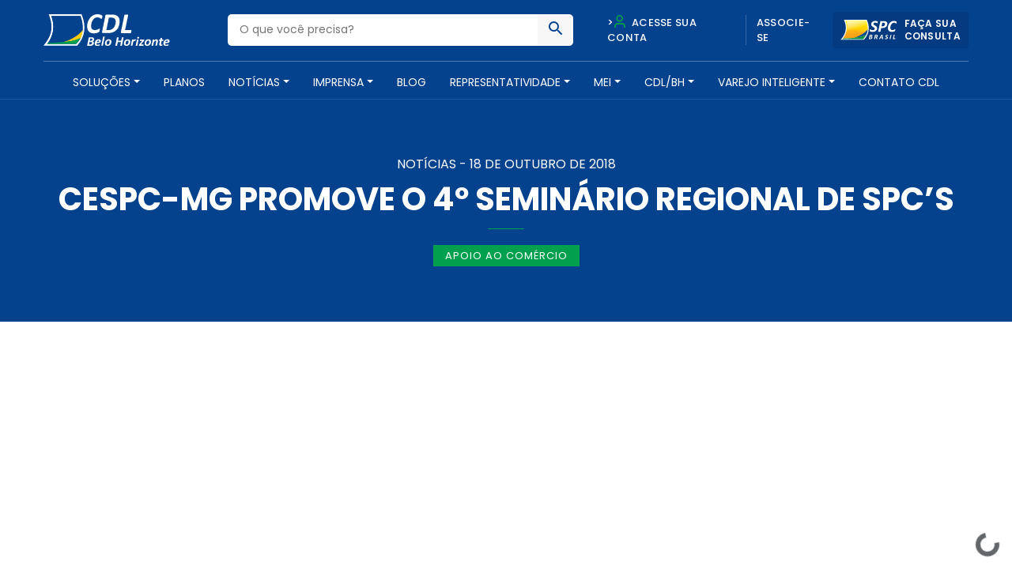

--- FILE ---
content_type: text/html; charset=UTF-8
request_url: https://homolog.cdlbh.com.br/noticia/cespc-mg-promove-o-4o-seminario-regional-de-spcs/
body_size: 17425
content:
<!doctype html>
<html lang="pt-BR">
  <head>
  <meta charset="utf-8">
  <meta http-equiv="x-ua-compatible" content="ie=edge">
  <meta name="viewport" content="width=device-width, initial-scale=1, shrink-to-fit=no">
  <meta name="theme-color" content="#05428e">
  <meta name="description" content="A CDL/BH é uma entidade de classe que há mais de 60 anos promove soluções para o comércio e serviços, além de contribuir para o desenvolvimento social e econômico de nossa cidade" />

  <!-- Script do BlipChat -->
  <script src="https://unpkg.com/blip-chat-widget" type="text/javascript"></script>

  <!-- Script do Zapier Interfaces -->
  <script async type="module" src="https://interfaces.zapier.com/assets/web-components/zapier-interfaces/zapier-interfaces.esm.js"></script>

  <!-- Estilos para o balão de mensagem e WhatsApp -->
  <style type="text/css">
    /* Balão de mensagem */
    .message-bubble {
      font-family: Nunito Sans, sans-serif;
      display: flex;
      flex-flow: row wrap;
      position: fixed;
      background: #0096fa;
      color: #fff;
      right: calc(100px + 2%);
      max-width: 240px;
      bottom: 60px;
      padding: 1em 1em 12px 12px;
      border-radius: 13px 13px 2px 13px;
      box-shadow: 1px -1px 9px rgba(0, 0, 0, .75);
      z-index: 980;
      animation: toggle-bubble .5s ease-out;
      margin-left: 15px;
      line-height: 1.5em;
      transform-origin: 100% 100%;
    }
    .message-bubble::after {
      bottom: 0;
      content: '';
      position: absolute;
      left: calc(100% - 15px);
      width: 0;
      border: 14px solid transparent;
      border-bottom-color: #0096fa;
      border-radius: 4.5px;
    }
    .message-bubble::before {
      bottom: 0;
      content: '';
      position: absolute;
      left: calc(100% - 12px);
      width: 0;
      border: 15px solid transparent;
      border-bottom-color: rgba(0, 0, 0, .25);
      filter: blur(2px);
      border-radius: 4.5px;
    }
    .message-bubble p {
      margin: 0;
    }
    .message-bubble p+p {
      margin-block: .4em 0;
    }
    .message-bubble .close-button {
      position: absolute;
      right: 5px;
      top: 5px;
      width: .7em;
      height: .7em;
      opacity: .3;
    }
    .message-bubble .close-button:hover {
      opacity: 1;
      cursor: pointer;
    }
    .message-bubble .close-button:before,
    .message-bubble .close-button:after {
      position: absolute;
      content: ' ';
      height: .8em;
      width: 2px;
      background-color: #333;
    }
    .message-bubble .close-button:before {
      transform: rotate(45deg);
    }
    .message-bubble .close-button:after {
      transform: rotate(-45deg);
    }

    /* Ícone WhatsApp */
    .whatsapp-icon {
      position: fixed;
      bottom: 120px;
      right: 38px;
      z-index: 1000;
      border-radius: 50%;
      box-shadow: 0px 0px 20px rgba(0, 0, 0, 0.2);
    }
    .whatsapp-icon img {
      width: 60px;
      height: auto;
      border: none;
    }
  </style>

  <meta name='robots' content='index, follow, max-image-preview:large, max-snippet:-1, max-video-preview:-1' />

<!-- Google Tag Manager for WordPress by gtm4wp.com -->
<script data-cfasync="false" data-pagespeed-no-defer type="text/javascript">//<![CDATA[
	var gtm4wp_datalayer_name = "dataLayer";
	var dataLayer = dataLayer || [];
//]]>
</script>
<!-- End Google Tag Manager for WordPress by gtm4wp.com -->
	<!-- This site is optimized with the Yoast SEO plugin v26.8 - https://yoast.com/product/yoast-seo-wordpress/ -->
	<title>CESPC-MG promove o 4º Seminário Regional de SPC&#039;s - CDL BH - Câmara de Dirigentes Lojistas de Belo Horizonte</title>
	<link rel="canonical" href="https://homolog.cdlbh.com.br/noticia/cespc-mg-promove-o-4o-seminario-regional-de-spcs/" />
	<meta property="og:locale" content="pt_BR" />
	<meta property="og:type" content="article" />
	<meta property="og:title" content="CESPC-MG promove o 4º Seminário Regional de SPC&#039;s - CDL BH - Câmara de Dirigentes Lojistas de Belo Horizonte" />
	<meta property="og:description" content="O Conselho Estadual do SPC de Minas Gerais (CESPC-MG), em parceria com o SPC Brasil, promove ..." />
	<meta property="og:url" content="https://homolog.cdlbh.com.br/noticia/cespc-mg-promove-o-4o-seminario-regional-de-spcs/" />
	<meta property="og:site_name" content="CDL BH - Câmara de Dirigentes Lojistas de Belo Horizonte" />
	<meta property="article:publisher" content="https://www.facebook.com/CDLBH" />
	<meta property="article:published_time" content="2018-10-18T18:06:40+00:00" />
	<meta property="og:image" content="https://245152101519-wordpress-data.s3-sa-east-1.amazonaws.com/wp-content/uploads/2020/06/44252420_875459812659150_5772608351321980928_n.jpg" />
	<meta property="og:image:width" content="960" />
	<meta property="og:image:height" content="720" />
	<meta property="og:image:type" content="image/jpeg" />
	<meta name="author" content="CDL-BH" />
	<meta name="twitter:card" content="summary_large_image" />
	<meta name="twitter:label1" content="Escrito por" />
	<meta name="twitter:data1" content="CDL-BH" />
	<meta name="twitter:label2" content="Est. tempo de leitura" />
	<meta name="twitter:data2" content="1 minuto" />
	<script type="application/ld+json" class="yoast-schema-graph">{"@context":"https://schema.org","@graph":[{"@type":"Article","@id":"https://homolog.cdlbh.com.br/noticia/cespc-mg-promove-o-4o-seminario-regional-de-spcs/#article","isPartOf":{"@id":"https://homolog.cdlbh.com.br/noticia/cespc-mg-promove-o-4o-seminario-regional-de-spcs/"},"author":{"name":"CDL-BH","@id":"https://homolog.cdlbh.com.br/#/schema/person/6baa3eb622e071519c334cf4f417baa9"},"headline":"CESPC-MG promove o 4º Seminário Regional de SPC&#8217;s","datePublished":"2018-10-18T18:06:40+00:00","mainEntityOfPage":{"@id":"https://homolog.cdlbh.com.br/noticia/cespc-mg-promove-o-4o-seminario-regional-de-spcs/"},"wordCount":143,"commentCount":0,"publisher":{"@id":"https://homolog.cdlbh.com.br/#organization"},"image":{"@id":"https://homolog.cdlbh.com.br/noticia/cespc-mg-promove-o-4o-seminario-regional-de-spcs/#primaryimage"},"thumbnailUrl":"https://245152101519-wordpress-data.s3-sa-east-1.amazonaws.com/wp-content/uploads/2020/06/44252420_875459812659150_5772608351321980928_n.jpg","articleSection":["Apoio ao Comércio"],"inLanguage":"pt-BR","potentialAction":[{"@type":"CommentAction","name":"Comment","target":["https://homolog.cdlbh.com.br/noticia/cespc-mg-promove-o-4o-seminario-regional-de-spcs/#respond"]}]},{"@type":"WebPage","@id":"https://homolog.cdlbh.com.br/noticia/cespc-mg-promove-o-4o-seminario-regional-de-spcs/","url":"https://homolog.cdlbh.com.br/noticia/cespc-mg-promove-o-4o-seminario-regional-de-spcs/","name":"CESPC-MG promove o 4º Seminário Regional de SPC's - CDL BH - Câmara de Dirigentes Lojistas de Belo Horizonte","isPartOf":{"@id":"https://homolog.cdlbh.com.br/#website"},"primaryImageOfPage":{"@id":"https://homolog.cdlbh.com.br/noticia/cespc-mg-promove-o-4o-seminario-regional-de-spcs/#primaryimage"},"image":{"@id":"https://homolog.cdlbh.com.br/noticia/cespc-mg-promove-o-4o-seminario-regional-de-spcs/#primaryimage"},"thumbnailUrl":"https://245152101519-wordpress-data.s3-sa-east-1.amazonaws.com/wp-content/uploads/2020/06/44252420_875459812659150_5772608351321980928_n.jpg","datePublished":"2018-10-18T18:06:40+00:00","breadcrumb":{"@id":"https://homolog.cdlbh.com.br/noticia/cespc-mg-promove-o-4o-seminario-regional-de-spcs/#breadcrumb"},"inLanguage":"pt-BR","potentialAction":[{"@type":"ReadAction","target":["https://homolog.cdlbh.com.br/noticia/cespc-mg-promove-o-4o-seminario-regional-de-spcs/"]}]},{"@type":"ImageObject","inLanguage":"pt-BR","@id":"https://homolog.cdlbh.com.br/noticia/cespc-mg-promove-o-4o-seminario-regional-de-spcs/#primaryimage","url":"https://245152101519-wordpress-data.s3-sa-east-1.amazonaws.com/wp-content/uploads/2020/06/44252420_875459812659150_5772608351321980928_n.jpg","contentUrl":"https://245152101519-wordpress-data.s3-sa-east-1.amazonaws.com/wp-content/uploads/2020/06/44252420_875459812659150_5772608351321980928_n.jpg","width":960,"height":720},{"@type":"BreadcrumbList","@id":"https://homolog.cdlbh.com.br/noticia/cespc-mg-promove-o-4o-seminario-regional-de-spcs/#breadcrumb","itemListElement":[{"@type":"ListItem","position":1,"name":"Início","item":"https://homolog.cdlbh.com.br/"},{"@type":"ListItem","position":2,"name":"Notícias para o Comércio","item":"https://homolog.cdlbh.com.br/noticias/"},{"@type":"ListItem","position":3,"name":"CESPC-MG promove o 4º Seminário Regional de SPC&#8217;s"}]},{"@type":"WebSite","@id":"https://homolog.cdlbh.com.br/#website","url":"https://homolog.cdlbh.com.br/","name":"CDL BH - Câmara de Dirigentes Lojistas de Belo Horizonte","description":"Câmara de Dirigentes Lojistas de Belo Horizonte","publisher":{"@id":"https://homolog.cdlbh.com.br/#organization"},"potentialAction":[{"@type":"SearchAction","target":{"@type":"EntryPoint","urlTemplate":"https://homolog.cdlbh.com.br/?s={search_term_string}"},"query-input":{"@type":"PropertyValueSpecification","valueRequired":true,"valueName":"search_term_string"}}],"inLanguage":"pt-BR"},{"@type":"Organization","@id":"https://homolog.cdlbh.com.br/#organization","name":"CDL BH Câmara de Dirigentes Lojistas de Belo Horizonte","url":"https://homolog.cdlbh.com.br/","logo":{"@type":"ImageObject","inLanguage":"pt-BR","@id":"https://homolog.cdlbh.com.br/#/schema/logo/image/","url":"https://245152101519-wordpress-data.s3-sa-east-1.amazonaws.com/wp-content/uploads/2020/09/logo.png","contentUrl":"https://245152101519-wordpress-data.s3-sa-east-1.amazonaws.com/wp-content/uploads/2020/09/logo.png","width":166,"height":70,"caption":"CDL BH Câmara de Dirigentes Lojistas de Belo Horizonte"},"image":{"@id":"https://homolog.cdlbh.com.br/#/schema/logo/image/"},"sameAs":["https://www.facebook.com/CDLBH","https://www.instagram.com/cdlbh/","https://www.linkedin.com/company/cdlbh/","https://www.youtube.com/user/cdlbh"]},{"@type":"Person","@id":"https://homolog.cdlbh.com.br/#/schema/person/6baa3eb622e071519c334cf4f417baa9","name":"CDL-BH","image":{"@type":"ImageObject","inLanguage":"pt-BR","@id":"https://homolog.cdlbh.com.br/#/schema/person/image/","url":"https://secure.gravatar.com/avatar/19c08fd9af2600e4c6f96c5bcf95bfa3f685ab463878c81da053434f7e864c60?s=96&d=mm&r=g","contentUrl":"https://secure.gravatar.com/avatar/19c08fd9af2600e4c6f96c5bcf95bfa3f685ab463878c81da053434f7e864c60?s=96&d=mm&r=g","caption":"CDL-BH"},"url":"https://homolog.cdlbh.com.br/author/cdlbh/"}]}</script>
	<!-- / Yoast SEO plugin. -->


<script type='application/javascript'>console.log('PixelYourSite Free version 8.2.16');</script>
<link rel='dns-prefetch' href='//cdnjs.cloudflare.com' />
<link rel='dns-prefetch' href='//fonts.googleapis.com' />
<link rel="alternate" type="application/rss+xml" title="Feed de comentários para CDL BH - Câmara de Dirigentes Lojistas de Belo Horizonte &raquo; CESPC-MG promove o 4º Seminário Regional de SPC&#8217;s" href="https://homolog.cdlbh.com.br/noticia/cespc-mg-promove-o-4o-seminario-regional-de-spcs/feed/" />
<link rel="alternate" title="oEmbed (JSON)" type="application/json+oembed" href="https://homolog.cdlbh.com.br/wp-json/oembed/1.0/embed?url=https%3A%2F%2Fhomolog.cdlbh.com.br%2Fnoticia%2Fcespc-mg-promove-o-4o-seminario-regional-de-spcs%2F" />
<style id='wp-img-auto-sizes-contain-inline-css' type='text/css'>
img:is([sizes=auto i],[sizes^="auto," i]){contain-intrinsic-size:3000px 1500px}
/*# sourceURL=wp-img-auto-sizes-contain-inline-css */
</style>
<style id='wp-emoji-styles-inline-css' type='text/css'>

	img.wp-smiley, img.emoji {
		display: inline !important;
		border: none !important;
		box-shadow: none !important;
		height: 1em !important;
		width: 1em !important;
		margin: 0 0.07em !important;
		vertical-align: -0.1em !important;
		background: none !important;
		padding: 0 !important;
	}
/*# sourceURL=wp-emoji-styles-inline-css */
</style>
<link rel='stylesheet' id='wp-block-library-css' href='https://245152101519-wordpress-data.s3-sa-east-1.amazonaws.com/wp-includes/css/dist/block-library/style.min.css.gzip?ver=6.9' type='text/css' media='all' />
<link rel='stylesheet' id='fonte-css' href='https://fonts.googleapis.com/css2?family=Poppins:wght@300;400;500;600;700&#038;display=swap' type='text/css' media='all' />
<link rel='stylesheet' id='sage/main.css-css' href='https://homolog.cdlbh.com.br/wp-content/themes/cdl-bh/dist/styles/main.css' type='text/css' media='all' />
<script type="text/javascript" src="https://245152101519-wordpress-data.s3-sa-east-1.amazonaws.com/wp-includes/js/jquery/jquery.min.js.gzip?ver=3.7.1" id="jquery-core-js"></script>
<script type="text/javascript" src="https://245152101519-wordpress-data.s3-sa-east-1.amazonaws.com/wp-includes/js/jquery/jquery-migrate.min.js.gzip?ver=3.4.1" id="jquery-migrate-js"></script>
<script type="text/javascript" src="https://cdnjs.cloudflare.com/ajax/libs/wow/1.1.2/wow.min.js?ver=1" id="wow-js"></script>
<script type="text/javascript" src="https://cdnjs.cloudflare.com/ajax/libs/jquery.inputmask/5.0.3/jquery.inputmask.js?ver=6.9" id="inputmask-js"></script>
<script type="text/javascript" src="https://cdnjs.cloudflare.com/ajax/libs/jquery.inputmask/5.0.3/bindings/inputmask.binding.js?ver=6.9" id="inputmask-binding-js"></script>
<link rel="https://api.w.org/" href="https://homolog.cdlbh.com.br/wp-json/" /><link rel="alternate" title="JSON" type="application/json" href="https://homolog.cdlbh.com.br/wp-json/wp/v2/posts/3770" /><link rel="EditURI" type="application/rsd+xml" title="RSD" href="https://homolog.cdlbh.com.br/xmlrpc.php?rsd" />
<meta name="generator" content="WordPress 6.9" />
<link rel='shortlink' href='https://homolog.cdlbh.com.br/?p=3770' />
<script src='https://cdn.privacytools.com.br/public_api/banner/autoblock/v3/VXRV615101.js?t=1'></script>
<!-- Google Tag Manager for WordPress by gtm4wp.com -->
<script data-cfasync="false" data-pagespeed-no-defer type="text/javascript">//<![CDATA[
	var dataLayer_content = {"pagePostType":"post","pagePostType2":"single-post","pageCategory":["apoio-ao-comercio"],"pagePostAuthor":"CDL-BH"};
	dataLayer.push( dataLayer_content );//]]>
</script>
<script data-cfasync="false">//<![CDATA[
(function(w,d,s,l,i){w[l]=w[l]||[];w[l].push({'gtm.start':
new Date().getTime(),event:'gtm.js'});var f=d.getElementsByTagName(s)[0],
j=d.createElement(s),dl=l!='dataLayer'?'&l='+l:'';j.async=true;j.src=
'//www.googletagmanager.com/gtm.'+'js?id='+i+dl;f.parentNode.insertBefore(j,f);
})(window,document,'script','dataLayer','GTM-WJS8JXW');//]]>
</script>
<!-- End Google Tag Manager -->
<!-- End Google Tag Manager for WordPress by gtm4wp.com --><style type="text/css">.recentcomments a{display:inline !important;padding:0 !important;margin:0 !important;}</style><style type="text/css">
.no-js .native-lazyload-js-fallback {
	display: none;
}
</style>
		<script type='application/javascript'>console.warn('PixelYourSite: no pixel configured.');</script>
<link rel="icon" href="https://245152101519-wordpress-data.s3-sa-east-1.amazonaws.com/wp-content/uploads/2020/09/favicon1-150x150.png" sizes="32x32" />
<link rel="icon" href="https://245152101519-wordpress-data.s3-sa-east-1.amazonaws.com/wp-content/uploads/2020/09/favicon1.png" sizes="192x192" />
<link rel="apple-touch-icon" href="https://245152101519-wordpress-data.s3-sa-east-1.amazonaws.com/wp-content/uploads/2020/09/favicon1.png" />
<meta name="msapplication-TileImage" content="https://245152101519-wordpress-data.s3-sa-east-1.amazonaws.com/wp-content/uploads/2020/09/favicon1.png" />
		<style type="text/css" id="wp-custom-css">
			nav.main_menu {
	width: 120% !important; 
}
header#header {
    background-color: #05428E;
    color: #FFFFFF;
    padding-top: 15px;
    position: relative; /* ou static */
    width: 100%;
    top: 0;
    left: 0;
    z-index: 5;
    border-bottom: solid 1px rgba(255, 255, 255, 0.1);
    -webkit-transition: all .25s ease;
    -o-transition: all .25s ease;
    transition: all .25s ease;
}		</style>
		</head>

<body>
  
  <!-- Chatbot Zapier Interfaces -->
  <script async type="module" src="https://interfaces.zapier.com/assets/web-components/zapier-interfaces/zapier-interfaces.esm.js"></script>
  <zapier-interfaces-chatbot-embed is-popup="true" chatbot-id="cm3soox0h0015a1ax7xrpx559"></zapier-interfaces-chatbot-embed>

  <!-- Alternativamente, se quiser usar o iframe (não popup), descomente abaixo -->
  <!--
  <iframe src="https://interfaces.zapier.com/embed/chatbot/cm3soox0h0015a1ax7xrpx559" height="600px" width="400px" allow="clipboard-write *" style="border: none;"></iframe>
  -->

</body>  <body class="wp-singular post-template-default single single-post postid-3770 single-format-standard wp-theme-cdl-bhresources cespc-mg-promove-o-4o-seminario-regional-de-spcs app-data index-data singular-data single-data single-post-data single-post-cespc-mg-promove-o-4o-seminario-regional-de-spcs-data elementor-default elementor-kit-32732">
        <header id="header">
<script src="https://unpkg.com/blip-chat-widget" type="text/javascript"></script><script>    (function () {        window.onload = function () {            new BlipChat()                .withAppKey('Y2RsYmg6MTMzNGUxOWUtYThlOS00NmY0LThiNmMtMjI1NGQ0MWNiYzAw')                .withButton({"color":"#0096fa","icon":"https://img.freepik.com/icones-gratis/mulher_318-550503.jpg"})                .withCustomCommonUrl('https://cdlbh.chat.blip.ai/')                .withWelcomeMessage('Posso ajudar?') // Adicione esta linha                .build();        }    })();</script>
  <div class="container">
    <div class="row align-items-center">
      <div class="col-md-7 col-6">
        <div class="row align-items-center">
          <div class="col-md-4 col-12">
            <a href="https://homolog.cdlbh.com.br/" class="logo"><img src="https://homolog.cdlbh.com.br/wp-content/themes/cdl-bh/dist/images/logo_60.svg" alt="CDL BH &amp;#8211; Câmara de Dirigentes Lojistas de Belo Horizonte" style="max-width: 160px;"></a>
          </div>
          <div class="col-md-8 d-none d-md-block">
            <div class="busca">
              <form action="https://homolog.cdlbh.com.br/" id="buscaHeader">
                <input type="text" name="s" placeholder="O que você precisa?" value="">
                <button type="submit"><span class="icon-busca"></span></button>
              </form>
            </div>
          </div>
        </div>
      </div>
      <div class="col-md-5 col-6 d-md-block d-none">
        <div class="acessos">
          <div class="row align-items-center">
            <div class="col">
              <ul class="nav_acessos justify-content-center d-none d-md-flex">
                <!--<li class="pl-0"><button data-toggle="modal" data-target="#loginAfiliado"><span class="icon-user"></span> Acesse sua conta </button></li>-->
                <li><a href="https://arta.cdlbh.com.br/login">><span class="icon-user"></span> Acesse sua conta</a></li>
                <li><a href="https://homolog.cdlbh.com.br/planos-e-servicos">Associe-se</a></li>
              </ul>
            </div>
            <div class="col-auto pl-0">
              <a class="btn_spc" href="https://sistema.spc.org.br/spc/controleacesso/autenticacao/entry.action" target="_blank" rel="noopener noreferrer nofollow">
                <img src="https://homolog.cdlbh.com.br/wp-content/themes/cdl-bh/dist/images/spc.svg" alt="SPC Brasil"><span>Faça sua<br>consulta</span>
              </a>
            </div>
          </div>
        </div>
      </div>
      <div class="col-6 d-md-none">
        <button class="menu_btn">
          <span></span>
          <span></span>
          <span></span>
        </button>
      </div>
    </div>
    <hr class="d-md-block d-none">
    <nav class="nav justify-content-center d-none d-md-flex">
            <div class="menu-principal-container"><ul id="menu-principal" class="nav"><li id="menu-item-28459" class="menu-item menu-item-type-post_type_archive menu-item-object-produtos menu-item-has-children nav-item nav-item-28459  dropdown"><a title="Soluções" href="#" class="dropdown-toggle nav-link" data-toggle="dropdown" role="button" aria-haspopup="true">Soluções</a>
<div role="menu" class=" dropdown-menu "><div class="go-back d-md-none">Voltar para o menu</div><div class="row"><div class="col-md-auto">
<a title="Vender Mais" href="https://homolog.cdlbh.com.br/solucoes/vender-mais/" class="menu-item menu-item-type-taxonomy menu-item-object-solucoes dropdown-item" id="menu-item-29380">Vender Mais</a><a title="Reduzir Custos" href="https://homolog.cdlbh.com.br/solucoes/reduzir-custos/" class="menu-item menu-item-type-taxonomy menu-item-object-solucoes dropdown-item" id="menu-item-29378">Reduzir Custos</a><a title="Reduzir Inadimplência" href="https://homolog.cdlbh.com.br/solucoes/reduzir-inadimplencia/" class="menu-item menu-item-type-taxonomy menu-item-object-solucoes dropdown-item" id="menu-item-29379">Reduzir Inadimplência</a><a title="Gerenciar sua Empresa" href="https://homolog.cdlbh.com.br/solucoes/gerenciar-sua-empresa/" class="menu-item menu-item-type-taxonomy menu-item-object-solucoes dropdown-item" id="menu-item-29377">Gerenciar sua Empresa</a><a title="Capacitação e Treinamento" href="https://homolog.cdlbh.com.br/solucoes/capacitacao-e-treinamento/" class="menu-item menu-item-type-taxonomy menu-item-object-solucoes dropdown-item" id="menu-item-32517">Capacitação e Treinamento</a><a title="Espaços para Locação, Inovação e Cultura" href="https://homolog.cdlbh.com.br/solucoes/cultura-e-inovacao/" class="menu-item menu-item-type-taxonomy menu-item-object-solucoes dropdown-item" id="menu-item-29376">Espaços para Locação, Inovação e Cultura</a><a title="Mapa Empreende BH" target="_blank" href="https://staging.ospa.place/projetos/mapa-empreende-bh" class="menu-item menu-item-type-custom menu-item-object-custom dropdown-item" id="menu-item-35493">Mapa Empreende BH</a></div><div class="col-auto d-md-block d-none menu-item-35493"></li><li id="menu-item-28522" class="menu-item menu-item-type-post_type_archive menu-item-object-pacotes nav-item nav-item-28522"><a title="Planos" href="https://homolog.cdlbh.com.br/planos-e-servicos/" class="nav-link">Planos</a></li><li id="menu-item-28529" class="menu-item menu-item-type-custom menu-item-object-custom menu-item-has-children nav-item nav-item-28529  dropdown"><a title="Notícias" href="#" class="dropdown-toggle nav-link" data-toggle="dropdown" role="button" aria-haspopup="true">Notícias</a>
<div role="menu" class=" dropdown-menu menu-item-28529"><div class="go-back d-md-none">Voltar para o menu</div><div class="row"><div class="col-md-auto">
<a title="Notícias para o Comércio" href="https://homolog.cdlbh.com.br/noticias/" class="menu-item menu-item-type-post_type menu-item-object-page current_page_parent dropdown-item" id="menu-item-29671">Notícias para o Comércio</a><a title="Eventos" href="https://homolog.cdlbh.com.br/eventos/" class="menu-item menu-item-type-post_type_archive menu-item-object-eventos dropdown-item" id="menu-item-28543">Eventos</a><a title="Materiais para Baixar" href="https://homolog.cdlbh.com.br/materiais-para-baixar/" class="menu-item menu-item-type-post_type_archive menu-item-object-material dropdown-item" id="menu-item-28544">Materiais para Baixar</a><a title="Indicadores e Pesquisas" href="https://homolog.cdlbh.com.br/indicadores-e-pesquisas/" class="menu-item menu-item-type-post_type_archive menu-item-object-indicadores dropdown-item" id="menu-item-28551">Indicadores e Pesquisas</a><a title="Enquetes" href="https://homolog.cdlbh.com.br/enquetes-e-pesquisas/" class="menu-item menu-item-type-post_type_archive menu-item-object-enquetes dropdown-item" id="menu-item-28558">Enquetes</a></div><div class="col-auto d-md-block d-none menu-item-28558"><div class="cont_menu px-3"><div class="container-fluid"><h6>Saiba mais sobre nossos conteúdos </h6><p>A CDL/BH desenvolve, diariamente, conteúdos ricos e relevantes para os seus associados. Fique por dentro dos assuntos que irão impactar os seus negócios.</p></div></div></div></div></li><li id="menu-item-28566" class="menu-item menu-item-type-post_type_archive menu-item-object-imprensa menu-item-has-children nav-item nav-item-28566  dropdown"><a title="Imprensa" href="#" class="dropdown-toggle nav-link" data-toggle="dropdown" role="button" aria-haspopup="true">Imprensa</a>
<div role="menu" class=" dropdown-menu menu-item-28558"><div class="go-back d-md-none">Voltar para o menu</div><div class="row"><div class="col-md-auto">
<a title="Sugestão de Pauta" href="https://homolog.cdlbh.com.br/categoria-imprensa/sugestao-de-pauta/" class="menu-item menu-item-type-taxonomy menu-item-object-categoria dropdown-item" id="menu-item-29922">Sugestão de Pauta</a><a title="Clipping" href="https://homolog.cdlbh.com.br/categoria-imprensa/clipping/" class="menu-item menu-item-type-taxonomy menu-item-object-categoria dropdown-item" id="menu-item-29921">Clipping</a><a title="Cadastre-se" href="https://homolog.cdlbh.com.br/cadastre-se/" class="menu-item menu-item-type-post_type menu-item-object-page dropdown-item" id="menu-item-28587">Cadastre-se</a></div><div class="col-auto d-md-block d-none menu-item-28587"><div class="cont_menu px-3"><div class="container-fluid"><h6>Mais informações para suas reportagens</h6><p>Jornalista, aqui você tem acesso a um conteúdo exclusivo para enriquecer suas matérias. Também disponibilizamos o clipping com as últimas notícias, separadas por editorias. Para fazer parte do nosso mailing, faça seu cadastro.</p></div></div></div></div></li><li id="menu-item-28594" class="menu-item menu-item-type-custom menu-item-object-custom nav-item nav-item-28594"><a title="Blog" target="_blank" href="https://comercioemacao.cdlbh.com.br/?utm_source=portal" class="nav-link">Blog</a></li><li id="menu-item-28601" class="menu-item menu-item-type-custom menu-item-object-custom menu-item-has-children nav-item nav-item-28601  dropdown"><a title="Representatividade" href="#" class="dropdown-toggle nav-link" data-toggle="dropdown" role="button" aria-haspopup="true">Representatividade</a>
<div role="menu" class=" dropdown-menu menu-item-28601"><div class="go-back d-md-none">Voltar para o menu</div><div class="row"><div class="col-md-auto">
<a title="Nossa Atuação" href="https://homolog.cdlbh.com.br/nossa-atuacao/" class="menu-item menu-item-type-post_type menu-item-object-page dropdown-item" id="menu-item-28608">Nossa Atuação</a><a title="Conselhos Temáticos" href="https://homolog.cdlbh.com.br/conselhos-regionais/" class="menu-item menu-item-type-post_type_archive menu-item-object-conselhos-regionais dropdown-item" id="menu-item-28615">Conselhos Temáticos</a><a title="Relatório Transparência Salarial" href="https://homolog.cdlbh.com.br/material/relatorio-transparencia-salarial/relatorio-transparencia-salarial/" class="menu-item menu-item-type-custom menu-item-object-custom dropdown-item" id="menu-item-35473">Relatório Transparência Salarial</a><a title="CDL Negócios" href="https://homolog.cdlbh.com.br/camaras-setoriais/" class="menu-item menu-item-type-post_type_archive menu-item-object-camaras-setoriais dropdown-item" id="menu-item-28643">CDL Negócios</a><a title="Conselho de Turismo da CDL/BH" href="https://homolog.cdlbh.com.br/conselho-turismo/" class="menu-item menu-item-type-post_type_archive menu-item-object-conselho-turismo dropdown-item" id="menu-item-28659">Conselho de Turismo da CDL/BH</a><a title="Apoio Institucional" href="https://homolog.cdlbh.com.br/servico-de-apoio-institucional/" class="menu-item menu-item-type-post_type menu-item-object-page dropdown-item" id="menu-item-28669">Apoio Institucional</a><a title="Participação em Colegiados" href="https://homolog.cdlbh.com.br/participacao-em-colegiados-de-instituicoes-publicas-e-privadas/" class="menu-item menu-item-type-post_type menu-item-object-page dropdown-item" id="menu-item-28698">Participação em Colegiados</a></div><div class="col-auto d-md-block d-none menu-item-28698"><div class="cont_menu px-3"><div class="container-fluid"><h6>Somos a maior força do comércio</h6><p>Lutamos pela redução da carga tributária, aumento da segurança, melhorias na mobilidade urbana, maior disponibilidade de crédito, capacitação para setor e muito mais.</p></div></div></div></div></li><li id="menu-item-35146" class="menu-item menu-item-type-post_type_archive menu-item-object-meis menu-item-has-children nav-item nav-item-35146  dropdown"><a title="Mei" href="#" class="dropdown-toggle nav-link" data-toggle="dropdown" role="button" aria-haspopup="true">Mei</a>
<div role="menu" class=" dropdown-menu menu-item-28698"><div class="go-back d-md-none">Voltar para o menu</div><div class="row"><div class="col-md-auto">
<a title="Parcelamento de tributos" href="https://homolog.cdlbh.com.br/meis/parcelamento-de-tributos/" class="menu-item menu-item-type-post_type menu-item-object-meis dropdown-item" id="menu-item-35147">Parcelamento de tributos</a><a title="Desenquadramento" href="https://homolog.cdlbh.com.br/meis/desenquadramento/" class="menu-item menu-item-type-post_type menu-item-object-meis dropdown-item" id="menu-item-35148">Desenquadramento</a><a title="Se liga!" href="https://homolog.cdlbh.com.br/meis/se-liga/" class="menu-item menu-item-type-post_type menu-item-object-meis dropdown-item" id="menu-item-35149">Se liga!</a></div><div class="col-auto d-md-block d-none menu-item-35149"><div class="cont_menu px-3"><div class="container-fluid"><h6>teste</h6><p>A CDL/BH é uma entidade de classe sem fins econômicos, filiação política, partidária ou religiosa que há mais de 60 anos promove soluções para o comércio varejista.</p></div></div></div></div></li><li id="menu-item-28708" class="menu-item menu-item-type-custom menu-item-object-custom menu-item-has-children nav-item nav-item-28708  dropdown"><a title="CDL/BH" href="#" class="dropdown-toggle nav-link" data-toggle="dropdown" role="button" aria-haspopup="true">CDL/BH</a>
<div role="menu" class=" dropdown-menu menu-item-35149"><div class="go-back d-md-none">Voltar para o menu</div><div class="row"><div class="col-md-auto">
<a title="Quem Somos" href="https://homolog.cdlbh.com.br/quem-somos/" class="menu-item menu-item-type-post_type menu-item-object-page dropdown-item" id="menu-item-28719">Quem Somos</a><a title="Unidades de Negócios e Programas" href="https://homolog.cdlbh.com.br/programas/" class="menu-item menu-item-type-post_type_archive menu-item-object-programas dropdown-item" id="menu-item-28726">Unidades de Negócios e Programas</a><a title="Conselho Estadual do SPC" href="https://homolog.cdlbh.com.br/conselho-spc/" class="menu-item menu-item-type-post_type_archive menu-item-object-conselho-spc dropdown-item" id="menu-item-28740">Conselho Estadual do SPC</a><a title="CDL Jovem" href="https://homolog.cdlbh.com.br/cdl-jovem/" class="menu-item menu-item-type-post_type_archive menu-item-object-cdl-jovem dropdown-item" id="menu-item-28755">CDL Jovem</a><a title="Política de Privacidade e Termos de Uso" href="https://homolog.cdlbh.com.br/politica-de-privacidade/" class="menu-item menu-item-type-post_type menu-item-object-page dropdown-item" id="menu-item-28766">Política de Privacidade e Termos de Uso</a><a title="Trabalhe Conosco" target="_blank" href="https://trabalheconosco.vagas.com.br/cdl-bh" class="menu-item menu-item-type-custom menu-item-object-custom dropdown-item" id="menu-item-28778">Trabalhe Conosco</a></div><div class="col-auto d-md-block d-none menu-item-28778"><div class="cont_menu px-3"><div class="container-fluid"><h6>Compromisso com o empresário</h6><p>A CDL/BH é uma entidade de classe sem fins econômicos, filiação política, partidária ou religiosa que há mais de 60 anos promove soluções para o comércio varejista.</p></div></div></div></div></li><li id="menu-item-35175" class="menu-item menu-item-type-custom menu-item-object-custom menu-item-has-children nav-item nav-item-35175  dropdown"><a title="Varejo Inteligente" href="#" class="dropdown-toggle nav-link" data-toggle="dropdown" role="button" aria-haspopup="true">Varejo Inteligente</a>
<div role="menu" class=" dropdown-menu menu-item-28778"><div class="go-back d-md-none">Voltar para o menu</div><div class="row"><div class="col-md-auto">
<a title="O que é o projeto" href="https://homolog.cdlbh.com.br/sobre-o-projeto/" class="menu-item menu-item-type-post_type menu-item-object-page dropdown-item" id="menu-item-35192">O que é o projeto</a><a title="Depoimentos" href="https://homolog.cdlbh.com.br/depoimentos/" class="menu-item menu-item-type-post_type menu-item-object-page dropdown-item" id="menu-item-35193">Depoimentos</a><a title="Perguntas Frequentes" href="https://homolog.cdlbh.com.br/faq/" class="menu-item menu-item-type-post_type menu-item-object-page dropdown-item" id="menu-item-35194">Perguntas Frequentes</a><a title="Fale Conosco" href="https://homolog.cdlbh.com.br/fale-conosco/" class="menu-item menu-item-type-post_type menu-item-object-page dropdown-item" id="menu-item-35195">Fale Conosco</a></div><div class="col-auto d-md-block d-none menu-item-35195"></li><li id="menu-item-28788" class="menu-item menu-item-type-post_type menu-item-object-page nav-item nav-item-28788"><a title="Contato CDL" href="https://homolog.cdlbh.com.br/atendimento/" class="nav-link">Contato CDL</a></li></ul></div>
          </nav>
    <div class="menu_mobile">
    <div class="cont_menu w-100">
    <div class="top_menu">
    <div class="acessos">
        <div class="row align-items-center justify-content-center">
          <div class="col-12 mb-4">
            <ul class="nav_acessos justify-content-center">
              <li class="pl-0"><button data-toggle="modal" data-target="#loginAfiliado"><span class="icon-user"></span> Acesse sua conta</button></li>
              <li><a href="https://homolog.cdlbh.com.br/planos-e-servicos">Associe-se</a></li>
            </ul>
          </div>
          <div class="col-auto text-center">
          <a class="btn_spc" href="https://sistema.spc.org.br/spc/controleacesso/autenticacao/entry.action" target="_blank" rel="noopener noreferrer nofollow">
          <img src="https://homolog.cdlbh.com.br/wp-content/themes/cdl-bh/dist/images/spc.svg" alt="SPC Brasil"><span>Faça sua<br>consulta</span>
          </a>
          </div>
        </div>
      </div>
    </div>
            <div class="menu-principal-container"><ul id="menu-principal-1" class="nav"><li class="menu-item menu-item-type-post_type_archive menu-item-object-produtos menu-item-has-children nav-item nav-item-28459  dropdown"><a title="Soluções" href="#" class="dropdown-toggle nav-link" data-toggle="dropdown" role="button" aria-haspopup="true">Soluções</a>
<div role="menu" class=" dropdown-menu "><div class="go-back d-md-none">Voltar para o menu</div><div class="row"><div class="col-md-auto">
<a title="Vender Mais" href="https://homolog.cdlbh.com.br/solucoes/vender-mais/" class="menu-item menu-item-type-taxonomy menu-item-object-solucoes dropdown-item">Vender Mais</a><a title="Reduzir Custos" href="https://homolog.cdlbh.com.br/solucoes/reduzir-custos/" class="menu-item menu-item-type-taxonomy menu-item-object-solucoes dropdown-item">Reduzir Custos</a><a title="Reduzir Inadimplência" href="https://homolog.cdlbh.com.br/solucoes/reduzir-inadimplencia/" class="menu-item menu-item-type-taxonomy menu-item-object-solucoes dropdown-item">Reduzir Inadimplência</a><a title="Gerenciar sua Empresa" href="https://homolog.cdlbh.com.br/solucoes/gerenciar-sua-empresa/" class="menu-item menu-item-type-taxonomy menu-item-object-solucoes dropdown-item">Gerenciar sua Empresa</a><a title="Capacitação e Treinamento" href="https://homolog.cdlbh.com.br/solucoes/capacitacao-e-treinamento/" class="menu-item menu-item-type-taxonomy menu-item-object-solucoes dropdown-item">Capacitação e Treinamento</a><a title="Espaços para Locação, Inovação e Cultura" href="https://homolog.cdlbh.com.br/solucoes/cultura-e-inovacao/" class="menu-item menu-item-type-taxonomy menu-item-object-solucoes dropdown-item">Espaços para Locação, Inovação e Cultura</a><a title="Mapa Empreende BH" target="_blank" href="https://staging.ospa.place/projetos/mapa-empreende-bh" class="menu-item menu-item-type-custom menu-item-object-custom dropdown-item">Mapa Empreende BH</a></div><div class="col-auto d-md-block d-none "></li><li class="menu-item menu-item-type-post_type_archive menu-item-object-pacotes nav-item nav-item-28522"><a title="Planos" href="https://homolog.cdlbh.com.br/planos-e-servicos/" class="nav-link">Planos</a></li><li class="menu-item menu-item-type-custom menu-item-object-custom menu-item-has-children nav-item nav-item-28529  dropdown"><a title="Notícias" href="#" class="dropdown-toggle nav-link" data-toggle="dropdown" role="button" aria-haspopup="true">Notícias</a>
<div role="menu" class=" dropdown-menu "><div class="go-back d-md-none">Voltar para o menu</div><div class="row"><div class="col-md-auto">
<a title="Notícias para o Comércio" href="https://homolog.cdlbh.com.br/noticias/" class="menu-item menu-item-type-post_type menu-item-object-page current_page_parent dropdown-item">Notícias para o Comércio</a><a title="Eventos" href="https://homolog.cdlbh.com.br/eventos/" class="menu-item menu-item-type-post_type_archive menu-item-object-eventos dropdown-item">Eventos</a><a title="Materiais para Baixar" href="https://homolog.cdlbh.com.br/materiais-para-baixar/" class="menu-item menu-item-type-post_type_archive menu-item-object-material dropdown-item">Materiais para Baixar</a><a title="Indicadores e Pesquisas" href="https://homolog.cdlbh.com.br/indicadores-e-pesquisas/" class="menu-item menu-item-type-post_type_archive menu-item-object-indicadores dropdown-item">Indicadores e Pesquisas</a><a title="Enquetes" href="https://homolog.cdlbh.com.br/enquetes-e-pesquisas/" class="menu-item menu-item-type-post_type_archive menu-item-object-enquetes dropdown-item">Enquetes</a></div><div class="col-auto d-md-block d-none "></li><li class="menu-item menu-item-type-post_type_archive menu-item-object-imprensa menu-item-has-children nav-item nav-item-28566  dropdown"><a title="Imprensa" href="#" class="dropdown-toggle nav-link" data-toggle="dropdown" role="button" aria-haspopup="true">Imprensa</a>
<div role="menu" class=" dropdown-menu "><div class="go-back d-md-none">Voltar para o menu</div><div class="row"><div class="col-md-auto">
<a title="Sugestão de Pauta" href="https://homolog.cdlbh.com.br/categoria-imprensa/sugestao-de-pauta/" class="menu-item menu-item-type-taxonomy menu-item-object-categoria dropdown-item">Sugestão de Pauta</a><a title="Clipping" href="https://homolog.cdlbh.com.br/categoria-imprensa/clipping/" class="menu-item menu-item-type-taxonomy menu-item-object-categoria dropdown-item">Clipping</a><a title="Cadastre-se" href="https://homolog.cdlbh.com.br/cadastre-se/" class="menu-item menu-item-type-post_type menu-item-object-page dropdown-item">Cadastre-se</a></div><div class="col-auto d-md-block d-none "></li><li class="menu-item menu-item-type-custom menu-item-object-custom nav-item nav-item-28594"><a title="Blog" target="_blank" href="https://comercioemacao.cdlbh.com.br/?utm_source=portal" class="nav-link">Blog</a></li><li class="menu-item menu-item-type-custom menu-item-object-custom menu-item-has-children nav-item nav-item-28601  dropdown"><a title="Representatividade" href="#" class="dropdown-toggle nav-link" data-toggle="dropdown" role="button" aria-haspopup="true">Representatividade</a>
<div role="menu" class=" dropdown-menu "><div class="go-back d-md-none">Voltar para o menu</div><div class="row"><div class="col-md-auto">
<a title="Nossa Atuação" href="https://homolog.cdlbh.com.br/nossa-atuacao/" class="menu-item menu-item-type-post_type menu-item-object-page dropdown-item">Nossa Atuação</a><a title="Conselhos Temáticos" href="https://homolog.cdlbh.com.br/conselhos-regionais/" class="menu-item menu-item-type-post_type_archive menu-item-object-conselhos-regionais dropdown-item">Conselhos Temáticos</a><a title="Relatório Transparência Salarial" href="https://homolog.cdlbh.com.br/material/relatorio-transparencia-salarial/relatorio-transparencia-salarial/" class="menu-item menu-item-type-custom menu-item-object-custom dropdown-item">Relatório Transparência Salarial</a><a title="CDL Negócios" href="https://homolog.cdlbh.com.br/camaras-setoriais/" class="menu-item menu-item-type-post_type_archive menu-item-object-camaras-setoriais dropdown-item">CDL Negócios</a><a title="Conselho de Turismo da CDL/BH" href="https://homolog.cdlbh.com.br/conselho-turismo/" class="menu-item menu-item-type-post_type_archive menu-item-object-conselho-turismo dropdown-item">Conselho de Turismo da CDL/BH</a><a title="Apoio Institucional" href="https://homolog.cdlbh.com.br/servico-de-apoio-institucional/" class="menu-item menu-item-type-post_type menu-item-object-page dropdown-item">Apoio Institucional</a><a title="Participação em Colegiados" href="https://homolog.cdlbh.com.br/participacao-em-colegiados-de-instituicoes-publicas-e-privadas/" class="menu-item menu-item-type-post_type menu-item-object-page dropdown-item">Participação em Colegiados</a></div><div class="col-auto d-md-block d-none "></li><li class="menu-item menu-item-type-post_type_archive menu-item-object-meis menu-item-has-children nav-item nav-item-35146  dropdown"><a title="Mei" href="#" class="dropdown-toggle nav-link" data-toggle="dropdown" role="button" aria-haspopup="true">Mei</a>
<div role="menu" class=" dropdown-menu "><div class="go-back d-md-none">Voltar para o menu</div><div class="row"><div class="col-md-auto">
<a title="Parcelamento de tributos" href="https://homolog.cdlbh.com.br/meis/parcelamento-de-tributos/" class="menu-item menu-item-type-post_type menu-item-object-meis dropdown-item">Parcelamento de tributos</a><a title="Desenquadramento" href="https://homolog.cdlbh.com.br/meis/desenquadramento/" class="menu-item menu-item-type-post_type menu-item-object-meis dropdown-item">Desenquadramento</a><a title="Se liga!" href="https://homolog.cdlbh.com.br/meis/se-liga/" class="menu-item menu-item-type-post_type menu-item-object-meis dropdown-item">Se liga!</a></div><div class="col-auto d-md-block d-none "></li><li class="menu-item menu-item-type-custom menu-item-object-custom menu-item-has-children nav-item nav-item-28708  dropdown"><a title="CDL/BH" href="#" class="dropdown-toggle nav-link" data-toggle="dropdown" role="button" aria-haspopup="true">CDL/BH</a>
<div role="menu" class=" dropdown-menu "><div class="go-back d-md-none">Voltar para o menu</div><div class="row"><div class="col-md-auto">
<a title="Quem Somos" href="https://homolog.cdlbh.com.br/quem-somos/" class="menu-item menu-item-type-post_type menu-item-object-page dropdown-item">Quem Somos</a><a title="Unidades de Negócios e Programas" href="https://homolog.cdlbh.com.br/programas/" class="menu-item menu-item-type-post_type_archive menu-item-object-programas dropdown-item">Unidades de Negócios e Programas</a><a title="Conselho Estadual do SPC" href="https://homolog.cdlbh.com.br/conselho-spc/" class="menu-item menu-item-type-post_type_archive menu-item-object-conselho-spc dropdown-item">Conselho Estadual do SPC</a><a title="CDL Jovem" href="https://homolog.cdlbh.com.br/cdl-jovem/" class="menu-item menu-item-type-post_type_archive menu-item-object-cdl-jovem dropdown-item">CDL Jovem</a><a title="Política de Privacidade e Termos de Uso" href="https://homolog.cdlbh.com.br/politica-de-privacidade/" class="menu-item menu-item-type-post_type menu-item-object-page dropdown-item">Política de Privacidade e Termos de Uso</a><a title="Trabalhe Conosco" target="_blank" href="https://trabalheconosco.vagas.com.br/cdl-bh" class="menu-item menu-item-type-custom menu-item-object-custom dropdown-item">Trabalhe Conosco</a></div><div class="col-auto d-md-block d-none "></li><li class="menu-item menu-item-type-custom menu-item-object-custom menu-item-has-children nav-item nav-item-35175  dropdown"><a title="Varejo Inteligente" href="#" class="dropdown-toggle nav-link" data-toggle="dropdown" role="button" aria-haspopup="true">Varejo Inteligente</a>
<div role="menu" class=" dropdown-menu "><div class="go-back d-md-none">Voltar para o menu</div><div class="row"><div class="col-md-auto">
<a title="O que é o projeto" href="https://homolog.cdlbh.com.br/sobre-o-projeto/" class="menu-item menu-item-type-post_type menu-item-object-page dropdown-item">O que é o projeto</a><a title="Depoimentos" href="https://homolog.cdlbh.com.br/depoimentos/" class="menu-item menu-item-type-post_type menu-item-object-page dropdown-item">Depoimentos</a><a title="Perguntas Frequentes" href="https://homolog.cdlbh.com.br/faq/" class="menu-item menu-item-type-post_type menu-item-object-page dropdown-item">Perguntas Frequentes</a><a title="Fale Conosco" href="https://homolog.cdlbh.com.br/fale-conosco/" class="menu-item menu-item-type-post_type menu-item-object-page dropdown-item">Fale Conosco</a></div><div class="col-auto d-md-block d-none "></li><li class="menu-item menu-item-type-post_type menu-item-object-page nav-item nav-item-28788"><a title="Contato CDL" href="https://homolog.cdlbh.com.br/atendimento/" class="nav-link">Contato CDL</a></li></ul></div>
          </div>
     </div>
  </div>
</header>    <div class="wrap" role="document">
      <div class="content">
        <main class="main">
                   <article class="post-3770 post type-post status-publish format-standard has-post-thumbnail hentry category-apoio-ao-comercio">
    <section class="hero_padrao centro bg-azul branco">
    <div class="container">
      <div class="sub text-uppercase mb-2">Notícias - <time class="updated" datetime="2018-10-18T18:06:40+00:00">18 de outubro de 2018</time>
</div>
      <h1 class="text-uppercase fw-700">CESPC-MG promove o 4º Seminário Regional de SPC&#8217;s</h1>
            <div class="cat">Apoio ao Comércio</div>
          </div>
  </section>
  <div class="padrao">
    <div class="container">
      <div class="foto_destaque text-center mb-5"><img width="960" height="720" src="https://homolog.cdlbh.com.br/wp-content/plugins/native-lazyload/assets/images/placeholder.svg" class="attachment-post-thumbnail size-post-thumbnail wp-post-image native-lazyload-js-fallback" alt="" decoding="async" fetchpriority="high" loading="lazy" data-src="https://245152101519-wordpress-data.s3-sa-east-1.amazonaws.com/wp-content/uploads/2020/06/44252420_875459812659150_5772608351321980928_n.jpg" data-srcset="https://245152101519-wordpress-data.s3-sa-east-1.amazonaws.com/wp-content/uploads/2020/06/44252420_875459812659150_5772608351321980928_n.jpg 960w, https://245152101519-wordpress-data.s3-sa-east-1.amazonaws.com/wp-content/uploads/2020/06/44252420_875459812659150_5772608351321980928_n-300x225.jpg 300w, https://245152101519-wordpress-data.s3-sa-east-1.amazonaws.com/wp-content/uploads/2020/06/44252420_875459812659150_5772608351321980928_n-768x576.jpg 768w" data-sizes="(max-width: 960px) 100vw, 960px" /></div>
      
<div class="wp-block-blockgallery-carousel" style="width: 620px; margin: 0 auto;"><div class="is-cropped blockgallery has-no-alignment has-caption-style-dark has-horizontal-gutter"><div class="has-carousel has-carousel-lrg" style="height:280px" data-flickity="{&quot;autoPlay&quot;:false,&quot;draggable&quot;:true,&quot;pageDots&quot;:false,&quot;prevNextButtons&quot;:true,&quot;wrapAround&quot;:true,&quot;arrowShape&quot;:{&quot;x0&quot;:10,&quot;x1&quot;:60,&quot;y1&quot;:50,&quot;x2&quot;:65,&quot;y2&quot;:45,&quot;x3&quot;:20}}"><div class="blockgallery--item"><figure class="blockgallery--figure has-margin-left-5 has-margin-left-mobile-5 has-margin-right-5 has-margin-right-mobile-5"><img decoding="async" src="https://homolog.cdlbh.com.br/wp-content/plugins/native-lazyload/assets/images/placeholder.svg" alt data-id="1047" data-link class="wp-image-1047 native-lazyload-js-fallback" loading="lazy" data-src="http://main-alb-184945862.sa-east-1.elb.amazonaws.com/wp-content/uploads/2020/06/44252420_875459812659150_5772608351321980928_n.jpg"/><noscript><img loading="lazy" decoding="async" src="http://main-alb-184945862.sa-east-1.elb.amazonaws.com/wp-content/uploads/2020/06/44252420_875459812659150_5772608351321980928_n.jpg" alt="" data-id="1047" data-link="" class="wp-image-1047"/></noscript></figure></div><div class="blockgallery--item"><figure class="blockgallery--figure has-margin-left-5 has-margin-left-mobile-5 has-margin-right-5 has-margin-right-mobile-5"><img decoding="async" src="https://homolog.cdlbh.com.br/wp-content/plugins/native-lazyload/assets/images/placeholder.svg" alt data-id="1047" data-link class="wp-image-1047 native-lazyload-js-fallback" loading="lazy" data-src="http://main-alb-184945862.sa-east-1.elb.amazonaws.com/wp-content/uploads/2020/06/44273538_699770130409185_950853511057244160_n.jpg"/><noscript><img loading="lazy" decoding="async" src="http://main-alb-184945862.sa-east-1.elb.amazonaws.com/wp-content/uploads/2020/06/44273538_699770130409185_950853511057244160_n.jpg" alt="" data-id="1047" data-link="" class="wp-image-1047"/></noscript></figure></div><div class="blockgallery--item"><figure class="blockgallery--figure has-margin-left-5 has-margin-left-mobile-5 has-margin-right-5 has-margin-right-mobile-5"><img decoding="async" src="https://homolog.cdlbh.com.br/wp-content/plugins/native-lazyload/assets/images/placeholder.svg" alt data-id="1047" data-link class="wp-image-1047 native-lazyload-js-fallback" loading="lazy" data-src="http://main-alb-184945862.sa-east-1.elb.amazonaws.com/wp-content/uploads/2020/06/44247906_579595122474388_3437854139122450432_n0.jpg"/><noscript><img loading="lazy" decoding="async" src="http://main-alb-184945862.sa-east-1.elb.amazonaws.com/wp-content/uploads/2020/06/44247906_579595122474388_3437854139122450432_n0.jpg" alt="" data-id="1047" data-link="" class="wp-image-1047"/></noscript></figure></div></div></div></div>


<p></p>
<p>
<br>
	O Conselho Estadual do SPC de Minas Gerais (CESPC-MG), em parceria com o SPC Brasil, promove dentre os dias 18 e 19 de outubro, o<strong> 4º Seminário Regional de SPC&#8217;s – 2018</strong>.</p>
<p>
</p>
<p>
<br>
	Nessa edição o tema foi: <strong>Crie, Experimente, Inove</strong>. O evento ocorre em Belo Horizonte e conta com a participação de mais de <strong>70 pessoas</strong>, de diversas CDLs de Minas Gerais.</p>
<p>
</p>
<p>
<br>
	O presidente do CESPC, <strong><a href="/portal/57/Noticias/Ponto_de_Vista_CDL_BH" title="Ponto de Vista CDL/BH: Uma das decisões mais acertadas foi as reduções de juros nas instituições financeiras públicas">Bruno Falci</a></strong>, fez a abertura do evento e citou que, atuar no mercado exige que trabalhemos com produtos diferenciados de acordo com a necessidade de cada cliente, além de divulgar os ganhadores da <strong>Campanha Mais Registros </strong>do ano de 2017.</p>
<p>
</p>
<p>
<br>
	As quatro CDLs campeãs foram: <strong>São Gonçalo do Pará, Vespasiano, Barbacena e Teófilo Otoni</strong>. Elas receberam um notebook e um tablet, além de uma placa de honra.</p>
<p>
<br>
<input type="hidden" name="link"></p>    </div>
  </div>
  
  
    <section class="relacionados bg-azulLight">
    <div class="container">
      <h2 class="text-center azul fw-700">Publicações similares</h2>
      <div class="loop_posts pt-5">
        <div class="row">
                              <div class="col-lg-3 col-md-6 mb-md-5 mb-4">
            <div class="mini_post">
              <a href="https://homolog.cdlbh.com.br/noticia/funcionamento-do-comercio-no-feriado-promete-impulsionar-vendas-de-natal-em-bh/">
                <div class="foto mb-3" style="background-image: url(https://245152101519-wordpress-data.s3-sa-east-1.amazonaws.com/wp-content/uploads/2021/12/Dicas-para-comprar-roupas-2.jpg);">
                                    <div class="cat">Apoio ao Comércio</div>
                                  </div>
              </a>
              <div class="data font-10 text-uppercase ls-5 mb-2">7 de dezembro de 2021</div>
              <a href="https://homolog.cdlbh.com.br/noticia/funcionamento-do-comercio-no-feriado-promete-impulsionar-vendas-de-natal-em-bh/">
                <div class="cont">
                  <h5 class="fw-700 font-17 mb-3">Funcionamento do comércio no feriado indica aumento nas vendas de Natal em BH</h5>
                  <div class="resumo font-14">
                    <p>O feriado desta quarta-feira, 8, promete ser de grande movimentação nos centros comerciais da capital. Um &#8230;</p>

                  </div>
                </div>
              </a>
            </div>
          </div>
                              <div class="col-lg-3 col-md-6 mb-md-5 mb-4">
            <div class="mini_post">
              <a href="https://homolog.cdlbh.com.br/noticia/confira-o-que-foi-destaque-nas-casas-legislativas-nesta-semana-16/">
                <div class="foto mb-3" style="background-image: url(https://245152101519-wordpress-data.s3-sa-east-1.amazonaws.com/wp-content/uploads/2021/10/WhatsApp-Image-2021-09-17-at-11.03.29.jpeg);">
                                    <div class="cat">Apoio ao Comércio</div>
                                  </div>
              </a>
              <div class="data font-10 text-uppercase ls-5 mb-2">27 de novembro de 2021</div>
              <a href="https://homolog.cdlbh.com.br/noticia/confira-o-que-foi-destaque-nas-casas-legislativas-nesta-semana-16/">
                <div class="cont">
                  <h5 class="fw-700 font-17 mb-3">Confira o que foi destaque nas casas legislativas nesta semana</h5>
                  <div class="resumo font-14">
                    <p>A CDL/BH acompanha de perto os trabalhos no Legislativo e atua para incentivar as proposições e &#8230;</p>

                  </div>
                </div>
              </a>
            </div>
          </div>
                              <div class="col-lg-3 col-md-6 mb-md-5 mb-4">
            <div class="mini_post">
              <a href="https://homolog.cdlbh.com.br/noticia/lojista-aprenda-como-decorar-sua-loja-para-a-bh-black-friday-de-forma-profissional/">
                <div class="foto mb-3" style="background-image: url(https://245152101519-wordpress-data.s3-sa-east-1.amazonaws.com/wp-content/uploads/2021/11/Banner_site_BHBF_Prancheta-1-1.png);">
                                    <div class="cat">Apoio ao Comércio</div>
                                  </div>
              </a>
              <div class="data font-10 text-uppercase ls-5 mb-2">23 de novembro de 2021</div>
              <a href="https://homolog.cdlbh.com.br/noticia/lojista-aprenda-como-decorar-sua-loja-para-a-bh-black-friday-de-forma-profissional/">
                <div class="cont">
                  <h5 class="fw-700 font-17 mb-3">Veja as dicas para decorar sua loja de forma profissional para a BH Black Friday</h5>
                  <div class="resumo font-14">
                    <p>Uma das datas mais esperadas pelos consumidores em todo o ano é a Black Friday. &nbsp;A &#8230;</p>

                  </div>
                </div>
              </a>
            </div>
          </div>
                              <div class="col-lg-3 col-md-6 mb-md-5 mb-4">
            <div class="mini_post">
              <a href="https://homolog.cdlbh.com.br/noticia/moda-infantojuvenil-na-passarela-do-vitrini-fashion/">
                <div class="foto mb-3" style="background-image: url(https://245152101519-wordpress-data.s3-sa-east-1.amazonaws.com/wp-content/uploads/2021/11/Imagem-interna-site-700-x-400-.png);">
                                    <div class="cat">Apoio ao Comércio</div>
                                  </div>
              </a>
              <div class="data font-10 text-uppercase ls-5 mb-2">22 de novembro de 2021</div>
              <a href="https://homolog.cdlbh.com.br/noticia/moda-infantojuvenil-na-passarela-do-vitrini-fashion/">
                <div class="cont">
                  <h5 class="fw-700 font-17 mb-3">Passarela do Vitrini Fashion apresentará moda infantojuvenil</h5>
                  <div class="resumo font-14">
                    <p>O Vitrini Fashion reunirá o setor de moda infantojuvenil em torno de ações e desfiles, que &#8230;</p>

                  </div>
                </div>
              </a>
            </div>
          </div>
                            </div>
      </div>
    </div>
  </section>
  </article>

<script>
  if (jQuery('.wp-block-blockgallery-carousel').length) {
    jQuery('.foto_destaque').addClass('d-none');
  }
</script>
          </main>
              </div>
    </div>
        <footer class="pt-5 pb-3">
  <div class="container contacts px-4 py-4 d-flex justify-content-center align-items-center">
    <div class="row w-100">
      <div class="col-md-3 br-1">
        <p class="title">Fale com a CDL/BH</p>
        <p class="tel"><a href="tel:(31) 3249-1666" target="_blank" rel="noopener noreferrer">(31) 3249-1666</a></p>
      </div>
            <div class="col-md-3 pl-4">
        <p class="title">localização</p>
        <p>Av. João Pinheiro, nº 495 - Boa Viagem. Belo Horizonte - MG.  30.130-185</p>
      </div>
      <div class="col-md-3 pr-md-5">
        <p class="title">funcionamento</p>
        <p>Seg a Sex: 8h às 19h - Sáb: 8h às 14h (via chat online e telefone)</p>
      </div>
      <div class="col-md-3 px-md-0">
        <p class="title">outros contatos</p>
        <p><img src="https://homolog.cdlbh.com.br/wp-content/themes/cdl-bh/dist/images/whatsapp.svg" class="pr-2" alt="WhatsApp"><a href="https://api.whatsapp.com/send?phone=5531971301666" target="_blank" rel="noopener noreferrer">(31) 97130-1666</a></p>
        <p><img src="https://homolog.cdlbh.com.br/wp-content/themes/cdl-bh/dist/images/email.svg" class="pr-2" alt="E-mail"><a href="mail:relacionamento@cdlbh.com.br" target="_blank" rel="noopener noreferrer">relacionamento@cdlbh.com.br</a></p>
      </div>
          </div>
  </div>
  <div class="container pt-5">
    <div class="row">
                        <div class="col-md-3">
        <div class="newsletter">
          <h5>NewsLetter</h5>
          <p class="font-12">Receba periodicamente notícias e novidades da CDL BH.</p>
          <form action="">
            <input type="text" name="email_news" id="email_news" placeholder="Seu E-mail">
            <button type="submit" class="btn btn-newsletter border-0">Cadastrar</button>
          </form>
        </div>
      </div>
    </div>
  </div>
  <div class="container social-media my-3 py-2">
    <div class="row">
      <div class="col-md-6 d-flex align-items-center">
        <p class="p-0 m-0 footer-title">Redes Sociais</p>
        <hr>
        <nav class="nav social-icons flex-row">
          <a class="nav-link" href="https://www.facebook.com/CDLBH" target="_blank" rel="noopener noreferrer"><i class="icon-facebook"></i></a>
          <a class="nav-link" href="https://www.instagram.com/cdlbh" target="_blank" rel="noopener noreferrer"><i class="icon-instagram"></i></a>
          <a class="nav-link" href="https://www.linkedin.com/company/cdlbh" target="_blank" rel="noopener noreferrer"><i class="icon-linkedin"></i></a>
          <a class="nav-link" href="https://www.youtube.com/user/cdlbh" target="_blank" rel="noopener noreferrer"><i class="icon-youtube"></i></a>
          <a class="nav-link nav-link-flickr" href="https://www.flickr.com/people/182232608@N07" target="_blank" rel="noopener noreferrer"><i class="icon-flickr"></i></a>
        </nav>
      </div>
      <div class="col-md-6 d-flex align-items-center justify-content-end">
        <nav class="nav flex-row">
          <a class="nav-link mx-2" href="https://homolog.cdlbh.com.br/politica-de-privacidade/">Política de Privacidade e Termos de Uso</a>
          <a class="nav-link mx-2" href=""></a>
        </nav>
      </div>
    </div>
  </div>
  <div class="container copyrights pt-3">
    <div class="row">
      <div class="col-md-12 text-white">
        <p class="font-13 p-0 m-0">Copyright © 2026 Câmara dos Dirigentes Lojistas - Todos os direitos reservados.</p>
        <p class="font-12 mt-1">Desenvolvido por <b><a href="http://spinovacoes.com.br" target="_blank" rel="noopener noreferrer" class="text-white">SP Inovações</a></b></p>
      </div>
    </div>
  </div>
</footer>

<!-- Modal -->
<div class="modal fade" id="loginAfiliado" tabindex="-1" role="dialog" aria-labelledby="login" aria-hidden="true">
    <div class="modal-dialog modal-dialog-centered" role="document">
      <div class="modal-content">
        <div class="modal-header">
          <h5 class="modal-title" id="login"><img src="https://homolog.cdlbh.com.br/wp-content/themes/cdl-bh/dist/images/user.svg" class="pr-1" alt="Acesse sua Conta"> Acesse sua conta</h5>
          <button type="button" class="close" data-dismiss="modal" aria-label="Close">
            <span aria-hidden="true">&times;</span>
          </button>
        </div>
        <div class="modal-body">
            <form action="" class="form_padrao" id="loginAfiliado">
            <div class="form-group flutuante"><input type="text" name="usuario" id="usuario" required><label for="usuario">Código do Associado / CPF ou CNPJ</label></div>
          <div class="form-group flutuante"><input type="password" name="senha" id="senha" required><span toggle="#password-field" class="fa fa-fw fa-eye field-icon toggle-password"></span><label for="senha">Senha</label>
          </div>
          <div class="row">
            <div class="col-md-7 col-6 align-self-center font-13">
              <a href="https://arta.cdlbh.com.br/login/esqueci-minha-senha" class="esqueci" target="_blank" rel="noopener noreferrer">Esqueci minha senha</a>
            </div>
            <div class="col-md-5 col-6">
              <button type="submit" class="btn btn-verde p-0">Entrar</button>
            </div>
          </div>
              </form>
              <div id="resposta" class="alert alert-danger border-0 text-center d-none mt-2">Usuário ou senha inválidos</div>
        </div>
        <div class="modal-footer  py-4 d-flex flex-column text-center justify-content-center align-items-center bg-azul text-white">
            <h6 class="title">Não é associado ?</h6>
            <p class="text">Torne-se associado agora mesmo!</p>
            <a href="https://homolog.cdlbh.com.br/planos-e-servicos" class="btn btn-lg btn-outline-light">Associe-se</a>
        </div>
      </div>
    </div>
  </div>
  <script src="https://kit.fontawesome.com/4085151c7f.js" crossorigin="anonymous"></script>
<script>
jQuery("input#usuario").inputmask({
  mask: ['99999999', '999.999.999-99', '99.999.999/9999-99'],
  keepStatic: true
});

jQuery(".toggle-password").click(function() {

  jQuery(this).toggleClass("fa-eye fa-eye-slash");
var input = jQuery('input#senha');
if (input.attr("type") == "password") {
  input.attr("type", "text");
} else {
  input.attr("type", "password");
}
});

</script>
<style>
.field-icon {
  margin-left: -25px;
  margin-top: -25px;
  position: relative;
  z-index: 2;
}
</style>
<div class="loader d-none" id="loader">
  <img src="https://homolog.cdlbh.com.br/wp-content/themes/cdl-bh/dist/images/loader.svg" alt="">
</div>    <script type="speculationrules">
{"prefetch":[{"source":"document","where":{"and":[{"href_matches":"/*"},{"not":{"href_matches":["/wp-*.php","/wp-admin/*","https://245152101519-wordpress-data.s3-sa-east-1.amazonaws.com/wp-content/uploads/*","/wp-content/*","/wp-content/plugins/*","/wp-content/themes/cdl-bh/resources/*","/*\\?(.+)"]}},{"not":{"selector_matches":"a[rel~=\"nofollow\"]"}},{"not":{"selector_matches":".no-prefetch, .no-prefetch a"}}]},"eagerness":"conservative"}]}
</script>
<link rel="stylesheet" href="https://cdn.privacytools.com.br/public_api/banner/style/5ZZ8615101.css?t=1"></link>
<script type="text/javascript" src="https://cdn.privacytools.com.br/public_api/banner/script/top/5ZZ8615101.js?t=1"></script><script type="text/javascript">
( function() {
	var nativeLazyloadInitialize = function() {
		var lazyElements, script;
		if ( 'loading' in HTMLImageElement.prototype ) {
			lazyElements = [].slice.call( document.querySelectorAll( '.native-lazyload-js-fallback' ) );
			lazyElements.forEach( function( element ) {
				if ( ! element.dataset.src ) {
					return;
				}
				element.src = element.dataset.src;
				delete element.dataset.src;
				if ( element.dataset.srcset ) {
					element.srcset = element.dataset.srcset;
					delete element.dataset.srcset;
				}
				if ( element.dataset.sizes ) {
					element.sizes = element.dataset.sizes;
					delete element.dataset.sizes;
				}
				element.classList.remove( 'native-lazyload-js-fallback' );
			} );
		} else if ( ! document.querySelector( 'script#native-lazyload-fallback' ) ) {
			script = document.createElement( 'script' );
			script.id = 'native-lazyload-fallback';
			script.type = 'text/javascript';
			script.src = 'https://245152101519-wordpress-data.s3-sa-east-1.amazonaws.com/wp-content/plugins/native-lazyload/assets/js/lazyload.js.gzip';
			script.defer = true;
			document.body.appendChild( script );
		}
	};
	if ( document.readyState === 'complete' || document.readyState === 'interactive' ) {
		nativeLazyloadInitialize();
	} else {
		window.addEventListener( 'DOMContentLoaded', nativeLazyloadInitialize );
	}
}() );
</script>
		<style id='wp-block-paragraph-inline-css' type='text/css'>
.is-small-text{font-size:.875em}.is-regular-text{font-size:1em}.is-large-text{font-size:2.25em}.is-larger-text{font-size:3em}.has-drop-cap:not(:focus):first-letter{float:left;font-size:8.4em;font-style:normal;font-weight:100;line-height:.68;margin:.05em .1em 0 0;text-transform:uppercase}body.rtl .has-drop-cap:not(:focus):first-letter{float:none;margin-left:.1em}p.has-drop-cap.has-background{overflow:hidden}:root :where(p.has-background){padding:1.25em 2.375em}:where(p.has-text-color:not(.has-link-color)) a{color:inherit}p.has-text-align-left[style*="writing-mode:vertical-lr"],p.has-text-align-right[style*="writing-mode:vertical-rl"]{rotate:180deg}
/*# sourceURL=https://245152101519-wordpress-data.s3-sa-east-1.amazonaws.com/wp-includes/blocks/paragraph/style.min.css.gzip */
</style>
<style id='wp-block-list-inline-css' type='text/css'>
ol,ul{box-sizing:border-box}:root :where(.wp-block-list.has-background){padding:1.25em 2.375em}
/*# sourceURL=https://245152101519-wordpress-data.s3-sa-east-1.amazonaws.com/wp-includes/blocks/list/style.min.css.gzip */
</style>
<style id='wp-block-heading-inline-css' type='text/css'>
h1:where(.wp-block-heading).has-background,h2:where(.wp-block-heading).has-background,h3:where(.wp-block-heading).has-background,h4:where(.wp-block-heading).has-background,h5:where(.wp-block-heading).has-background,h6:where(.wp-block-heading).has-background{padding:1.25em 2.375em}h1.has-text-align-left[style*=writing-mode]:where([style*=vertical-lr]),h1.has-text-align-right[style*=writing-mode]:where([style*=vertical-rl]),h2.has-text-align-left[style*=writing-mode]:where([style*=vertical-lr]),h2.has-text-align-right[style*=writing-mode]:where([style*=vertical-rl]),h3.has-text-align-left[style*=writing-mode]:where([style*=vertical-lr]),h3.has-text-align-right[style*=writing-mode]:where([style*=vertical-rl]),h4.has-text-align-left[style*=writing-mode]:where([style*=vertical-lr]),h4.has-text-align-right[style*=writing-mode]:where([style*=vertical-rl]),h5.has-text-align-left[style*=writing-mode]:where([style*=vertical-lr]),h5.has-text-align-right[style*=writing-mode]:where([style*=vertical-rl]),h6.has-text-align-left[style*=writing-mode]:where([style*=vertical-lr]),h6.has-text-align-right[style*=writing-mode]:where([style*=vertical-rl]){rotate:180deg}
/*# sourceURL=https://245152101519-wordpress-data.s3-sa-east-1.amazonaws.com/wp-includes/blocks/heading/style.min.css.gzip */
</style>
<style id='global-styles-inline-css' type='text/css'>
:root{--wp--preset--aspect-ratio--square: 1;--wp--preset--aspect-ratio--4-3: 4/3;--wp--preset--aspect-ratio--3-4: 3/4;--wp--preset--aspect-ratio--3-2: 3/2;--wp--preset--aspect-ratio--2-3: 2/3;--wp--preset--aspect-ratio--16-9: 16/9;--wp--preset--aspect-ratio--9-16: 9/16;--wp--preset--color--black: #000000;--wp--preset--color--cyan-bluish-gray: #abb8c3;--wp--preset--color--white: #ffffff;--wp--preset--color--pale-pink: #f78da7;--wp--preset--color--vivid-red: #cf2e2e;--wp--preset--color--luminous-vivid-orange: #ff6900;--wp--preset--color--luminous-vivid-amber: #fcb900;--wp--preset--color--light-green-cyan: #7bdcb5;--wp--preset--color--vivid-green-cyan: #00d084;--wp--preset--color--pale-cyan-blue: #8ed1fc;--wp--preset--color--vivid-cyan-blue: #0693e3;--wp--preset--color--vivid-purple: #9b51e0;--wp--preset--gradient--vivid-cyan-blue-to-vivid-purple: linear-gradient(135deg,rgb(6,147,227) 0%,rgb(155,81,224) 100%);--wp--preset--gradient--light-green-cyan-to-vivid-green-cyan: linear-gradient(135deg,rgb(122,220,180) 0%,rgb(0,208,130) 100%);--wp--preset--gradient--luminous-vivid-amber-to-luminous-vivid-orange: linear-gradient(135deg,rgb(252,185,0) 0%,rgb(255,105,0) 100%);--wp--preset--gradient--luminous-vivid-orange-to-vivid-red: linear-gradient(135deg,rgb(255,105,0) 0%,rgb(207,46,46) 100%);--wp--preset--gradient--very-light-gray-to-cyan-bluish-gray: linear-gradient(135deg,rgb(238,238,238) 0%,rgb(169,184,195) 100%);--wp--preset--gradient--cool-to-warm-spectrum: linear-gradient(135deg,rgb(74,234,220) 0%,rgb(151,120,209) 20%,rgb(207,42,186) 40%,rgb(238,44,130) 60%,rgb(251,105,98) 80%,rgb(254,248,76) 100%);--wp--preset--gradient--blush-light-purple: linear-gradient(135deg,rgb(255,206,236) 0%,rgb(152,150,240) 100%);--wp--preset--gradient--blush-bordeaux: linear-gradient(135deg,rgb(254,205,165) 0%,rgb(254,45,45) 50%,rgb(107,0,62) 100%);--wp--preset--gradient--luminous-dusk: linear-gradient(135deg,rgb(255,203,112) 0%,rgb(199,81,192) 50%,rgb(65,88,208) 100%);--wp--preset--gradient--pale-ocean: linear-gradient(135deg,rgb(255,245,203) 0%,rgb(182,227,212) 50%,rgb(51,167,181) 100%);--wp--preset--gradient--electric-grass: linear-gradient(135deg,rgb(202,248,128) 0%,rgb(113,206,126) 100%);--wp--preset--gradient--midnight: linear-gradient(135deg,rgb(2,3,129) 0%,rgb(40,116,252) 100%);--wp--preset--font-size--small: 13px;--wp--preset--font-size--medium: 20px;--wp--preset--font-size--large: 36px;--wp--preset--font-size--x-large: 42px;--wp--preset--spacing--20: 0.44rem;--wp--preset--spacing--30: 0.67rem;--wp--preset--spacing--40: 1rem;--wp--preset--spacing--50: 1.5rem;--wp--preset--spacing--60: 2.25rem;--wp--preset--spacing--70: 3.38rem;--wp--preset--spacing--80: 5.06rem;--wp--preset--shadow--natural: 6px 6px 9px rgba(0, 0, 0, 0.2);--wp--preset--shadow--deep: 12px 12px 50px rgba(0, 0, 0, 0.4);--wp--preset--shadow--sharp: 6px 6px 0px rgba(0, 0, 0, 0.2);--wp--preset--shadow--outlined: 6px 6px 0px -3px rgb(255, 255, 255), 6px 6px rgb(0, 0, 0);--wp--preset--shadow--crisp: 6px 6px 0px rgb(0, 0, 0);}:where(body) { margin: 0; }.wp-site-blocks > .alignleft { float: left; margin-right: 2em; }.wp-site-blocks > .alignright { float: right; margin-left: 2em; }.wp-site-blocks > .aligncenter { justify-content: center; margin-left: auto; margin-right: auto; }:where(.is-layout-flex){gap: 0.5em;}:where(.is-layout-grid){gap: 0.5em;}.is-layout-flow > .alignleft{float: left;margin-inline-start: 0;margin-inline-end: 2em;}.is-layout-flow > .alignright{float: right;margin-inline-start: 2em;margin-inline-end: 0;}.is-layout-flow > .aligncenter{margin-left: auto !important;margin-right: auto !important;}.is-layout-constrained > .alignleft{float: left;margin-inline-start: 0;margin-inline-end: 2em;}.is-layout-constrained > .alignright{float: right;margin-inline-start: 2em;margin-inline-end: 0;}.is-layout-constrained > .aligncenter{margin-left: auto !important;margin-right: auto !important;}.is-layout-constrained > :where(:not(.alignleft):not(.alignright):not(.alignfull)){margin-left: auto !important;margin-right: auto !important;}body .is-layout-flex{display: flex;}.is-layout-flex{flex-wrap: wrap;align-items: center;}.is-layout-flex > :is(*, div){margin: 0;}body .is-layout-grid{display: grid;}.is-layout-grid > :is(*, div){margin: 0;}body{padding-top: 0px;padding-right: 0px;padding-bottom: 0px;padding-left: 0px;}a:where(:not(.wp-element-button)){text-decoration: underline;}:root :where(.wp-element-button, .wp-block-button__link){background-color: #32373c;border-width: 0;color: #fff;font-family: inherit;font-size: inherit;font-style: inherit;font-weight: inherit;letter-spacing: inherit;line-height: inherit;padding-top: calc(0.667em + 2px);padding-right: calc(1.333em + 2px);padding-bottom: calc(0.667em + 2px);padding-left: calc(1.333em + 2px);text-decoration: none;text-transform: inherit;}.has-black-color{color: var(--wp--preset--color--black) !important;}.has-cyan-bluish-gray-color{color: var(--wp--preset--color--cyan-bluish-gray) !important;}.has-white-color{color: var(--wp--preset--color--white) !important;}.has-pale-pink-color{color: var(--wp--preset--color--pale-pink) !important;}.has-vivid-red-color{color: var(--wp--preset--color--vivid-red) !important;}.has-luminous-vivid-orange-color{color: var(--wp--preset--color--luminous-vivid-orange) !important;}.has-luminous-vivid-amber-color{color: var(--wp--preset--color--luminous-vivid-amber) !important;}.has-light-green-cyan-color{color: var(--wp--preset--color--light-green-cyan) !important;}.has-vivid-green-cyan-color{color: var(--wp--preset--color--vivid-green-cyan) !important;}.has-pale-cyan-blue-color{color: var(--wp--preset--color--pale-cyan-blue) !important;}.has-vivid-cyan-blue-color{color: var(--wp--preset--color--vivid-cyan-blue) !important;}.has-vivid-purple-color{color: var(--wp--preset--color--vivid-purple) !important;}.has-black-background-color{background-color: var(--wp--preset--color--black) !important;}.has-cyan-bluish-gray-background-color{background-color: var(--wp--preset--color--cyan-bluish-gray) !important;}.has-white-background-color{background-color: var(--wp--preset--color--white) !important;}.has-pale-pink-background-color{background-color: var(--wp--preset--color--pale-pink) !important;}.has-vivid-red-background-color{background-color: var(--wp--preset--color--vivid-red) !important;}.has-luminous-vivid-orange-background-color{background-color: var(--wp--preset--color--luminous-vivid-orange) !important;}.has-luminous-vivid-amber-background-color{background-color: var(--wp--preset--color--luminous-vivid-amber) !important;}.has-light-green-cyan-background-color{background-color: var(--wp--preset--color--light-green-cyan) !important;}.has-vivid-green-cyan-background-color{background-color: var(--wp--preset--color--vivid-green-cyan) !important;}.has-pale-cyan-blue-background-color{background-color: var(--wp--preset--color--pale-cyan-blue) !important;}.has-vivid-cyan-blue-background-color{background-color: var(--wp--preset--color--vivid-cyan-blue) !important;}.has-vivid-purple-background-color{background-color: var(--wp--preset--color--vivid-purple) !important;}.has-black-border-color{border-color: var(--wp--preset--color--black) !important;}.has-cyan-bluish-gray-border-color{border-color: var(--wp--preset--color--cyan-bluish-gray) !important;}.has-white-border-color{border-color: var(--wp--preset--color--white) !important;}.has-pale-pink-border-color{border-color: var(--wp--preset--color--pale-pink) !important;}.has-vivid-red-border-color{border-color: var(--wp--preset--color--vivid-red) !important;}.has-luminous-vivid-orange-border-color{border-color: var(--wp--preset--color--luminous-vivid-orange) !important;}.has-luminous-vivid-amber-border-color{border-color: var(--wp--preset--color--luminous-vivid-amber) !important;}.has-light-green-cyan-border-color{border-color: var(--wp--preset--color--light-green-cyan) !important;}.has-vivid-green-cyan-border-color{border-color: var(--wp--preset--color--vivid-green-cyan) !important;}.has-pale-cyan-blue-border-color{border-color: var(--wp--preset--color--pale-cyan-blue) !important;}.has-vivid-cyan-blue-border-color{border-color: var(--wp--preset--color--vivid-cyan-blue) !important;}.has-vivid-purple-border-color{border-color: var(--wp--preset--color--vivid-purple) !important;}.has-vivid-cyan-blue-to-vivid-purple-gradient-background{background: var(--wp--preset--gradient--vivid-cyan-blue-to-vivid-purple) !important;}.has-light-green-cyan-to-vivid-green-cyan-gradient-background{background: var(--wp--preset--gradient--light-green-cyan-to-vivid-green-cyan) !important;}.has-luminous-vivid-amber-to-luminous-vivid-orange-gradient-background{background: var(--wp--preset--gradient--luminous-vivid-amber-to-luminous-vivid-orange) !important;}.has-luminous-vivid-orange-to-vivid-red-gradient-background{background: var(--wp--preset--gradient--luminous-vivid-orange-to-vivid-red) !important;}.has-very-light-gray-to-cyan-bluish-gray-gradient-background{background: var(--wp--preset--gradient--very-light-gray-to-cyan-bluish-gray) !important;}.has-cool-to-warm-spectrum-gradient-background{background: var(--wp--preset--gradient--cool-to-warm-spectrum) !important;}.has-blush-light-purple-gradient-background{background: var(--wp--preset--gradient--blush-light-purple) !important;}.has-blush-bordeaux-gradient-background{background: var(--wp--preset--gradient--blush-bordeaux) !important;}.has-luminous-dusk-gradient-background{background: var(--wp--preset--gradient--luminous-dusk) !important;}.has-pale-ocean-gradient-background{background: var(--wp--preset--gradient--pale-ocean) !important;}.has-electric-grass-gradient-background{background: var(--wp--preset--gradient--electric-grass) !important;}.has-midnight-gradient-background{background: var(--wp--preset--gradient--midnight) !important;}.has-small-font-size{font-size: var(--wp--preset--font-size--small) !important;}.has-medium-font-size{font-size: var(--wp--preset--font-size--medium) !important;}.has-large-font-size{font-size: var(--wp--preset--font-size--large) !important;}.has-x-large-font-size{font-size: var(--wp--preset--font-size--x-large) !important;}
/*# sourceURL=global-styles-inline-css */
</style>
<script type="text/javascript" src="https://homolog.cdlbh.com.br/wp-content/themes/cdl-bh/dist/scripts/main.js" id="sage/main.js-js"></script>
<script type="text/javascript" id="sage/ajax.js-js-extra">
/* <![CDATA[ */
var wp = {"conecta_ajax":"https://homolog.cdlbh.com.br/wp-admin/admin-ajax.php","ajax_nonce":"5fb4bca854"};
//# sourceURL=sage%2Fajax.js-js-extra
/* ]]> */
</script>
<script type="text/javascript" src="https://homolog.cdlbh.com.br/wp-content/themes/cdl-bh/dist/scripts/ajax.js" id="sage/ajax.js-js"></script>
<script type="text/javascript" src="https://245152101519-wordpress-data.s3-sa-east-1.amazonaws.com/wp-includes/js/comment-reply.min.js.gzip?ver=6.9" id="comment-reply-js" async="async" data-wp-strategy="async" fetchpriority="low"></script>
<script type="text/javascript" src="https://d335luupugsy2.cloudfront.net/js/loader-scripts/8a1b3659-2148-446a-b56f-c4e6bb0c1463-loader.js?ver=6.9" id="tracking-code-script-f0be64c7a2c080cb93d4822f35bd0de8-js"></script>
<script id="wp-emoji-settings" type="application/json">
{"baseUrl":"https://s.w.org/images/core/emoji/17.0.2/72x72/","ext":".png","svgUrl":"https://s.w.org/images/core/emoji/17.0.2/svg/","svgExt":".svg","source":{"concatemoji":"https://245152101519-wordpress-data.s3-sa-east-1.amazonaws.com/wp-includes/js/wp-emoji-release.min.js.gzip?ver=6.9"}}
</script>
<script type="module">
/* <![CDATA[ */
/*! This file is auto-generated */
const a=JSON.parse(document.getElementById("wp-emoji-settings").textContent),o=(window._wpemojiSettings=a,"wpEmojiSettingsSupports"),s=["flag","emoji"];function i(e){try{var t={supportTests:e,timestamp:(new Date).valueOf()};sessionStorage.setItem(o,JSON.stringify(t))}catch(e){}}function c(e,t,n){e.clearRect(0,0,e.canvas.width,e.canvas.height),e.fillText(t,0,0);t=new Uint32Array(e.getImageData(0,0,e.canvas.width,e.canvas.height).data);e.clearRect(0,0,e.canvas.width,e.canvas.height),e.fillText(n,0,0);const a=new Uint32Array(e.getImageData(0,0,e.canvas.width,e.canvas.height).data);return t.every((e,t)=>e===a[t])}function p(e,t){e.clearRect(0,0,e.canvas.width,e.canvas.height),e.fillText(t,0,0);var n=e.getImageData(16,16,1,1);for(let e=0;e<n.data.length;e++)if(0!==n.data[e])return!1;return!0}function u(e,t,n,a){switch(t){case"flag":return n(e,"\ud83c\udff3\ufe0f\u200d\u26a7\ufe0f","\ud83c\udff3\ufe0f\u200b\u26a7\ufe0f")?!1:!n(e,"\ud83c\udde8\ud83c\uddf6","\ud83c\udde8\u200b\ud83c\uddf6")&&!n(e,"\ud83c\udff4\udb40\udc67\udb40\udc62\udb40\udc65\udb40\udc6e\udb40\udc67\udb40\udc7f","\ud83c\udff4\u200b\udb40\udc67\u200b\udb40\udc62\u200b\udb40\udc65\u200b\udb40\udc6e\u200b\udb40\udc67\u200b\udb40\udc7f");case"emoji":return!a(e,"\ud83e\u1fac8")}return!1}function f(e,t,n,a){let r;const o=(r="undefined"!=typeof WorkerGlobalScope&&self instanceof WorkerGlobalScope?new OffscreenCanvas(300,150):document.createElement("canvas")).getContext("2d",{willReadFrequently:!0}),s=(o.textBaseline="top",o.font="600 32px Arial",{});return e.forEach(e=>{s[e]=t(o,e,n,a)}),s}function r(e){var t=document.createElement("script");t.src=e,t.defer=!0,document.head.appendChild(t)}a.supports={everything:!0,everythingExceptFlag:!0},new Promise(t=>{let n=function(){try{var e=JSON.parse(sessionStorage.getItem(o));if("object"==typeof e&&"number"==typeof e.timestamp&&(new Date).valueOf()<e.timestamp+604800&&"object"==typeof e.supportTests)return e.supportTests}catch(e){}return null}();if(!n){if("undefined"!=typeof Worker&&"undefined"!=typeof OffscreenCanvas&&"undefined"!=typeof URL&&URL.createObjectURL&&"undefined"!=typeof Blob)try{var e="postMessage("+f.toString()+"("+[JSON.stringify(s),u.toString(),c.toString(),p.toString()].join(",")+"));",a=new Blob([e],{type:"text/javascript"});const r=new Worker(URL.createObjectURL(a),{name:"wpTestEmojiSupports"});return void(r.onmessage=e=>{i(n=e.data),r.terminate(),t(n)})}catch(e){}i(n=f(s,u,c,p))}t(n)}).then(e=>{for(const n in e)a.supports[n]=e[n],a.supports.everything=a.supports.everything&&a.supports[n],"flag"!==n&&(a.supports.everythingExceptFlag=a.supports.everythingExceptFlag&&a.supports[n]);var t;a.supports.everythingExceptFlag=a.supports.everythingExceptFlag&&!a.supports.flag,a.supports.everything||((t=a.source||{}).concatemoji?r(t.concatemoji):t.wpemoji&&t.twemoji&&(r(t.twemoji),r(t.wpemoji)))});
//# sourceURL=https://245152101519-wordpress-data.s3-sa-east-1.amazonaws.com/wp-includes/js/wp-emoji-loader.min.js
/* ]]> */
</script>
      </body>
</html>
<!--
Performance optimized by W3 Total Cache. Learn more: https://www.boldgrid.com/w3-total-cache/

Page Caching using disk: enhanced 
Content Delivery Network via Amazon Web Services: S3: 245152101519-wordpress-data.s3-sa-east-1.amazonaws.com

Served from: homolog.cdlbh.com.br @ 2026-01-21 04:26:46 by W3 Total Cache
-->

--- FILE ---
content_type: text/html; charset=utf-8
request_url: https://calendario-de-vendas-com-ia.zapier.app/_z/embed/chatbot/cm3soowzm0013a1axq5mxsmi7/cm3soox0h0015a1ax7xrpx559?isPopup=true
body_size: 3197
content:
<!DOCTYPE html><html lang="en"><head><meta charSet="utf-8" data-next-head=""/><meta name="viewport" content="width=device-width" data-next-head=""/><link rel="icon" href="/icon-interfaces.svg" type="image/svg+xml" data-next-head=""/><meta name="robots" content="noindex, nofollow" data-next-head=""/><link rel="preconnect" href="https://fonts.googleapis.com"/><link rel="preconnect" href="https://fonts.gstatic.com" crossorigin=""/><link rel="preconnect" href="https://www.google.com"/><link rel="preconnect" href="https://www.gstatic.com" crossorigin=""/><link color="#FF4A00" href="https://cdn.zapier.com/zapier/images/logo_zapier_black.svg" rel="mask-icon"/><link rel="preload" href="https://interfaces.zapier.com/_next/static/media/e4af272ccee01ff0-s.p.woff2" as="font" type="font/woff2" crossorigin="anonymous" data-next-font="size-adjust"/><link rel="preload" href="https://interfaces.zapier.com/_next/static/css/400a93be7fb39fc2.css" as="style"/><link href="https://fonts.googleapis.com/css2?family=Inter:wght@400;600;700;800&amp;display=swap" rel="stylesheet"/><style>html { scroll-behavior: smooth; } body { margin: 0; } .grecaptcha-badge { display: none; }</style><script crossorigin="anonymous" defer="" integrity="sha512-dcTe66qF6q/NW1X64tKXnDDcaVyRowrsVQ9wX6u7KSQpYuAl5COzdMIYDg+HqAXhPpIz1LO9ilUCL4qCbHN5Ng==" referrerPolicy="no-referrer" src="https://cdn.zapier.com/storage/files/79be8ddd5c39e97f20a5fa6cf9780d77.js"></script><link href="https://fonts.googleapis.com/css2?family=Inter:wght@400;500;600;700&amp;display=swap" rel="stylesheet"/><link rel="stylesheet" href="https://interfaces.zapier.com/_next/static/css/400a93be7fb39fc2.css" data-n-g=""/><noscript data-n-css=""></noscript><script defer="" noModule="" src="https://interfaces.zapier.com/_next/static/chunks/polyfills-42372ed130431b0a.js"></script><script src="https://interfaces.zapier.com/_next/static/chunks/webpack-4c212109f93c9d7a.js" defer=""></script><script src="https://interfaces.zapier.com/_next/static/chunks/framework-6be7a6f34ca38c9e.js" defer=""></script><script src="https://interfaces.zapier.com/_next/static/chunks/main-862c6f5f6b14aa47.js" defer=""></script><script src="https://interfaces.zapier.com/_next/static/chunks/pages/_app-40d24ae308ee0378.js" defer=""></script><script src="https://interfaces.zapier.com/_next/static/chunks/5312-5d7315e920a060b1.js" defer=""></script><script src="https://interfaces.zapier.com/_next/static/chunks/4412-9db4e16bd92d7f2b.js" defer=""></script><script src="https://interfaces.zapier.com/_next/static/chunks/6301-5a1c3bdd910bd10f.js" defer=""></script><script src="https://interfaces.zapier.com/_next/static/chunks/7052-d4d0d5a3af7786c6.js" defer=""></script><script src="https://interfaces.zapier.com/_next/static/chunks/8873-6e30d5f59d0141a0.js" defer=""></script><script src="https://interfaces.zapier.com/_next/static/chunks/2379-355bcb19974c1777.js" defer=""></script><script src="https://interfaces.zapier.com/_next/static/chunks/pages/_projects/%5BprojectSlug%5D/_z/embed/chatbot/%5BpageId%5D/%5BchatbotId%5D-eba88c306c9b67c4.js" defer=""></script><script src="https://interfaces.zapier.com/_next/static/interfaces-6a00480742065ca7e4992a8633308d6a2828b92a/_buildManifest.js" defer=""></script><script src="https://interfaces.zapier.com/_next/static/interfaces-6a00480742065ca7e4992a8633308d6a2828b92a/_ssgManifest.js" defer=""></script><style id="__jsx-2365480603">body{background-color:transparent!important}</style><style data-styled="" data-styled-version="5.3.11"></style></head><body><div id="__next"><div class="isolate min-h-screen font-sans __variable_4bb726"><style data-emotion="css-global vnly0c">@font-face{font-family:Degular Display;src:url('https://fonts.zapier.com/Degular/Degular_Display-Bold.woff2') format('woff2');font-display:swap;font-weight:700;}@font-face{font-family:Degular;src:url('https://fonts.zapier.com/Degular/DegularDisplay-Medium.woff2') format('woff2');font-display:swap;font-weight:500;}@font-face{font-family:Degular;src:url('https://fonts.zapier.com/Degular/DegularDisplay-Semibold.woff2') format('woff2');font-display:swap;font-weight:600;}:root{--zds-colors-zapier:#ff4f00;--zds-colors-earth:#201515;--zds-colors-moss:#1f3121;--zds-colors-night:#2b2358;--zds-colors-lavender:#c1b7ff;--zds-colors-peach:#ffbf63;--zds-colors-bolt:#f6ffdb;--zds-colors-sky:#cde4e1;--zds-colors-cream:#fff3e6;--zds-colors-blue-jeans:#3d4592;--zds-colors-bluebell:#5e71c7;--zds-colors-periwinkle:#90a1ed;--zds-colors-lilac:#b2bce9;--zds-colors-hydrangea:#d2d8f3;--zds-colors-acid-wash:#f0f1fa;--zds-colors-error-500:#b83519;--zds-colors-error-400:#ce482d;--zds-colors-error-300:#e87057;--zds-colors-error-200:#feb7a8;--zds-colors-error-100:#fadfd9;--zds-colors-warning-500:#dfb900;--zds-colors-warning-400:#ffd300;--zds-colors-warning-300:#f8df68;--zds-colors-warning-200:#fcec9f;--zds-colors-warning-100:#fff4bc;--zds-colors-success-500:#086f3d;--zds-colors-success-400:#0f884e;--zds-colors-success-300:#36a770;--zds-colors-success-200:#ade2c8;--zds-colors-success-100:#def3e9;--zds-colors-neutral-800:#2d2e2e;--zds-colors-neutral-700:#403f3e;--zds-colors-neutral-600:#95928e;--zds-colors-neutral-500:#a8a5a0;--zds-colors-neutral-400:#d7d5d2;--zds-colors-neutral-300:#e8e7e4;--zds-colors-neutral-200:#f7f5f2;--zds-colors-neutral-100:#fffdf9;--zds-typography-base:'Inter',sans-serif;--zds-typography-heading:'Degular',sans-serif;--zds-typography-heading-display:'Degular Display',sans-serif;--zds-typography-large-letter-spacing:1px;--zds-typography-small-letter-spacing:normal;--zds-typography-pageheader-weight:700;--zds-typography-semibold-weight:600;--zds-typography-medium-weight:500;--zds-typography-pageheader1-fontsize:82px;--zds-typography-pageheader1-lineheight:84px;--zds-typography-pageheader3-fontsize:62px;--zds-typography-pageheader3-lineheight:66px;--zds-typography-pageheader4-fontsize:52px;--zds-typography-pageheader4-lineheight:60px;--zds-typography-pageheader5-fontsize:42px;--zds-typography-pageheader5-lineheight:50px;--zds-typography-pageheader7-fontsize:34px;--zds-typography-pageheader7-lineheight:40px;--zds-typography-pageheader9-fontsize:26px;--zds-typography-pageheader9-lineheight:32px;--zds-typography-paragraph1short-lineheight:24px;--zds-typography-paragraph3-lineheight:24px;}</style><style global="true">
      :root {
        --zi-pageWidth: 520px;
        --radius: 0.5rem;
      }
    
    :root {
      --background: 221 100% 97%;
      --foreground: 210 29% 24%;
      --foreground-subtle: 209 12% 47%;

      --card: 0 0% 100%;
      --card-foreground: 210 29% 24%;
      --card-foreground-subtle: 209 12% 47%;

      --popover: 0 0% 100%;
      --popover-foreground: 210 29% 24%;

      --primary: 221 83% 53%;
      --primary-foreground: 0 0% 100%;

      --secondary: 220 43% 97%;
      --secondary-foreground: 210 29% 24%;

      --muted: 221 67% 87%;
      --muted-foreground: 184 6% 53%;

      --accent: 221 95% 93%;
      --accent-foreground: 221 76% 48%;

      --destructive: 6 78% 57%;
      --destructive-foreground: 0 0% 100%;

      --border: 218 17% 87%;
      --input: 218 12% 82%;
      --ring: 221 91% 60%;

      --disabled-primary-button-text: 221 67% 70%;
      --disabled-primary-button-background: 222 51% 91%;
      --disabled-secondary-button-text: 208 12% 70%;
      --disabled-secondary-button-background: 0 0% 92%;
      --disabled-outline-button-text: 208 12% 70%;
      --disabled-outline-button-background: 0 0% 92%;
      --disabled-ghost-button-text: 208 12% 70%;
      --disabled-ghost-button-background: 0 0% 92%;
      --disabled-destructive-button-text: 208 12% 70%;
      --disabled-destructive-button-background: 0 0% 92%;

    }
  </style><!--$--><span class="absolute inset-0 flex items-end justify-end overflow-hidden p-4"><div class="flex items-center justify-center m-0" style="height:auto"><div data-testid="spinner" role="status" class="aspect-square animate-spin border-current border-r-transparent opacity-70 rounded-full h-[30px] w-[30px] border-6 t e x t - f o r e g r o u n d"><span class="sr-only">Loading</span></div></div></span><!--/$--><section aria-label="Notifications alt+T" tabindex="-1" aria-live="polite" aria-relevant="additions text" aria-atomic="false"></section></div></div><script id="__NEXT_DATA__" type="application/json">{"props":{"pageProps":{"projectId":"cm3soowur000ya1ax4acour6f","chatbotId":"cm3soowii000b0il5c5vz4eb6","pageId":"cm3soowzm0013a1axq5mxsmi7","block":{"type":"chatbot-block","config":{"iconUrl":"https://chatbots-cdn.zapier.com/416e66f6-b7b4-4728-8aec-9b32ee2106dd/-/scale_crop/256x256/smart/banner-calendario-vendas-ia.png","iconMask":"square","iconSize":50,"logoImageUrl":"https://chatbots-cdn.zapier.com/d8651942-cb92-4db3-8037-495816b18f76/-/resize/x256/banner ia 2.png","logoLinkUrl":null,"logoHeight":64,"openByDefault":false,"nudgeMessage":false,"chatbotId":"cm3soowii000b0il5c5vz4eb6","isConnectedChatbot":true,"style":{"width":"medium","alignment":"center","height":"default"},"id":"cm3soox0h0015a1ax7xrpx559"}},"blockId":"cm3soox0h0015a1ax7xrpx559","projectAppearance":{"pageBackground":"#F3F6FC","primary":"#005AED","lightPrimary":"#DAE6FC","danger":"#D62828","lightDanger":"#FBE9E9","formError":"#D62828","text":"#152542","secondaryText":"#3E547C","white":"#FFFFFF","black":"#000000","gray":"#BBC4D4","darkGray":"#3E547C","mediumGray":"#A3AfC4","lightGray":"#E2E7F0","superLightGray":"#FCFDFE","placeholder":"#8A91A0"},"isPopup":true,"project":{"id":"cm3soowur000ya1ax4acour6f","name":"Calendário de Vendas com IA ✨ 2025","publicName":null,"slug":"calendario-de-vendas-com-ia","customDomain":null,"homepageId":null,"appearance":{"pageBackground":"#F3F6FC","primary":"#005AED","lightPrimary":"#DAE6FC","danger":"#D62828","lightDanger":"#FBE9E9","formError":"#D62828","text":"#152542","secondaryText":"#3E547C","white":"#FFFFFF","black":"#000000","gray":"#BBC4D4","darkGray":"#3E547C","mediumGray":"#A3AfC4","lightGray":"#E2E7F0","superLightGray":"#FCFDFE","placeholder":"#8A91A0"},"hideZapierButton":true,"googleAnalyticsTrackingId":null,"logo":null,"favicon":{"name":"chatbots-custom-favicon.png","url":"https://chatbots-cdn.zapier.com/1bc153a0-14d1-42e7-b6db-c1cdad4ffc02/-/scale_crop/256x256/smart/banner ia 2.png"},"stytchOrganizationId":null,"creatorId":"cloroczq0002pjj0oalewwuw6","accountId":1347341,"globalNavigation":false,"includeLogo":false,"linkedPageIds":[],"navigationLinks":[],"authType":"None","createdAt":"2024-11-22T11:54:43.156Z","updatedAt":"2025-08-14T14:35:39.054Z","isHidden":true,"creator":{"id":"cloroczq0002pjj0oalewwuw6","zapierId":1347341,"isStaff":false},"requiresAuth":false,"captchaEnabled":false,"paidFeatureAccess":["embedBlock","layoutBlock","stripePayment","conditionalLogic","branding","customColors","analytics","passwordProtect","dynamicFilters","managedUsers","stytchAuth","projectMagicLinkAuth","customDomain","hideZapierButton","projectSignInWithGoogleAuth","projectApprovedDomainsAuth","collaborators"],"stripeConnectedAccount":{"status":"Disabled","id":null},"loginPageId":null},"configParams":{"projectSlug":"calendario-de-vendas-com-ia","chatbotId":"cm3soox0h0015a1ax7xrpx559","isPopup":"true","pageId":"cm3soowzm0013a1axq5mxsmi7","params":{"projectSlug":"calendario-de-vendas-com-ia","chatbotId":"cm3soox0h0015a1ax7xrpx559","isPopup":"true","pageId":"cm3soowzm0013a1axq5mxsmi7"}},"splitCheck":{"interfaces_login_page_customization_project":"on","interfaces_clone_project":"off","temporarily-disable-file-uploads":"off","interfaces_enable-top-level-templates":"off","chatbots_enable_new_api":"on","interfaces_dark_mode":"on","interfaces_zaps_search":"on","interfaces_ai_creation":"off","interfaces_forms_improvements":"on","interfaces_forms_rebrand_phase_1":"on","interfaces_centralized_entitlements":"off"},"builderFlags":{"interfaces_login_page_customization_project":"on","interfaces_clone_project":"off","temporarily-disable-file-uploads":"off","interfaces_enable-top-level-templates":"off","chatbots_enable_new_api":"on","interfaces_dark_mode":"on","interfaces_zaps_search":"on","interfaces_ai_creation":"off","interfaces_forms_improvements":"on","interfaces_forms_rebrand_phase_1":"on","interfaces_centralized_entitlements":"off"},"sessionId":"522cec47-9b31-4ecf-aeff-19ab1cdaa53e","theme":{"preset":"Custom","mode":"Light","brandColor":"#2563EB","radius":"0.5rem","background":"#EFF4FF","foreground":"#2C3E50","card":"#FFFFFF","cardForeground":"#2C3E50","popover":"#FFFFFF","popoverForeground":"#2C3E50","primary":"#2563EB","primaryForeground":"#FFFFFF","secondary":"#F5F7FB","secondaryForeground":"#2C3E50","muted":"#C8D6F4","mutedForeground":"#7F8C8D","accent":"#DBE6FE","accentForeground":"#1D58D8","destructive":"#E74C3C","destructiveForeground":"#FFFFFF","border":"#D9DDE4","input":"#CBCFD6","ring":"#3B76F6","darkBackground":"#0E0F11","darkForeground":"#F4F6FA","darkCard":"#131416","darkCardForeground":"#F4F6FA","darkPopover":"#1A1A1A","darkPopoverForeground":"#F4F6FA","darkPrimary":"#2563EB","darkPrimaryForeground":"#F8FAFC","darkSecondary":"#22252A","darkSecondaryForeground":"#F4F6FA","darkMuted":"#1F2738","darkMutedForeground":"#D1D9EB","darkAccent":"#1E408A","darkAccentForeground":"#EFF4FF","darkDestructive":"#DC2626","darkDestructiveForeground":"#F8FAFC","darkBorder":"#343537","darkInput":"#525357","darkRing":"#3B76F6"}},"__N_SSP":true},"page":"/_projects/[projectSlug]/_z/embed/chatbot/[pageId]/[chatbotId]","query":{"isPopup":"true","projectSlug":"calendario-de-vendas-com-ia","pageId":"cm3soowzm0013a1axq5mxsmi7","chatbotId":"cm3soox0h0015a1ax7xrpx559"},"buildId":"interfaces-6a00480742065ca7e4992a8633308d6a2828b92a","assetPrefix":"https://interfaces.zapier.com","isFallback":false,"isExperimentalCompile":false,"gssp":true,"scriptLoader":[]}</script></body></html>

--- FILE ---
content_type: text/html;charset=utf-8
request_url: https://pageview-notify.rdstation.com.br/send
body_size: -74
content:
e506ba9c-8de5-4844-a39a-cc18302a8c2f